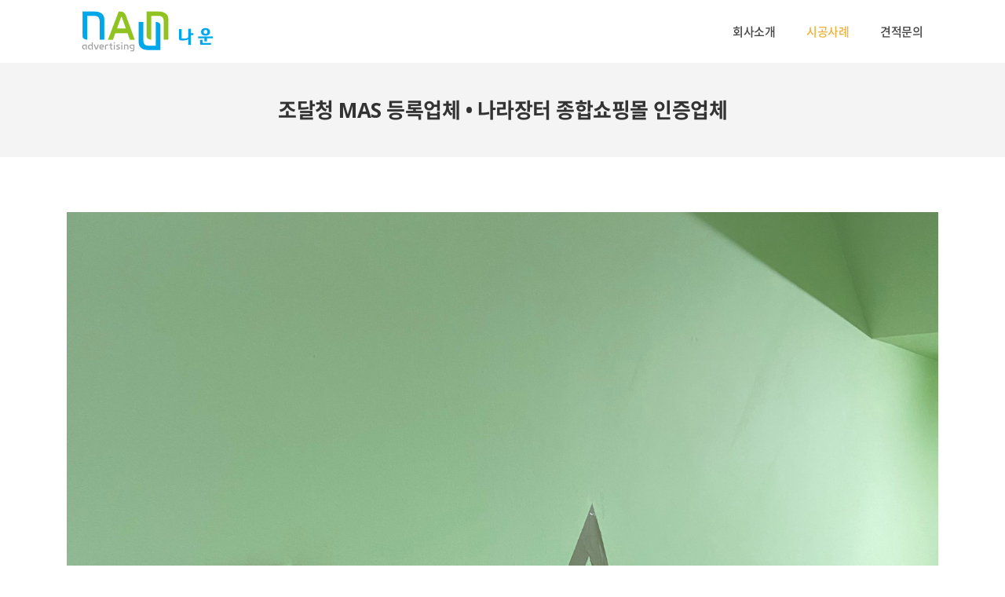

--- FILE ---
content_type: text/html; charset=UTF-8
request_url: http://ganpantv.com/board_jYLJ93/1173
body_size: 8608
content:
<!DOCTYPE html>
<html lang="ko">
<head>
<!-- META -->
<meta charset="utf-8">
<meta name="Generator" content="XpressEngine">
<meta http-equiv="X-UA-Compatible" content="IE=edge">
<!-- TITLE -->
<title>실내간판/아크릴 - 나무 스카시 간판</title>
<!-- CSS -->
<link rel="stylesheet" href="/common/css/xe.min.css?20190402125317" />
<link rel="stylesheet" href="/modules/board/skins/KSO_RBoard_vod/css/board.css?20201215071547" />
<link rel="stylesheet" href="/modules/board/skins/KSO_RBoard_vod/css/font-awesome.min.css?20201215071547" />
<link rel="stylesheet" href="/layouts/KSO_Playweb_Theme_A1/inc/bootstrap/css/bootstrap.min.css?20201217123759" />
<link rel="stylesheet" href="/layouts/KSO_Playweb_Theme_A1/css/animate.min.css?20201217123757" />
<link rel="stylesheet" href="/layouts/KSO_Playweb_Theme_A1/inc/owlcarousel/dist/assets/owl.carousel.min.css?20201217123803" />
<link rel="stylesheet" href="/layouts/KSO_Playweb_Theme_A1/inc/owlcarousel/dist/assets/owl.theme.default.min.css?20201217123803" />
<link rel="stylesheet" href="/layouts/KSO_Playweb_Theme_A1/inc/dzsparallaxer/dzsparallaxer.css?20201217123758" />
<link rel="stylesheet" href="/layouts/KSO_Playweb_Theme_A1/inc/sidebarjs/dist/sidebarjs.min.css?20201217123802" />
<link rel="stylesheet" href="/common/xeicon/xeicon.min.css?20190402125317" />
<link rel="stylesheet" href="/layouts/KSO_Playweb_Theme_A1/inc/fontawesome/css/fontawesome-all.min.css?20201217123800" />
<link rel="stylesheet" href="/layouts/KSO_Playweb_Theme_A1/css/board.css?20201217123757" />
<link rel="stylesheet" href="/layouts/KSO_Playweb_Theme_A1/css/page.css?20201217123757" />
<link rel="stylesheet" href="/layouts/KSO_Playweb_Theme_A1/css/ksodesign.css?20210115114416" />
<link rel="stylesheet" href="/layouts/KSO_Playweb_Theme_A1/css/style.css?20210128112617" />
<link rel="stylesheet" href="/layouts/KSO_Playweb_Theme_A1/inc/megamenu/css/navigation.css?20201217123801" />
<link rel="stylesheet" href="/layouts/KSO_Playweb_Theme_A1/inc/megamenu/css/style.css?20201217123801" />
<link rel="stylesheet" href="/modules/editor/styles/ckeditor_light/style.css?20190402125321" />
<!-- JS -->
<script>
var current_url = "http://ganpantv.com/?mid=board_jYLJ93&document_srl=1173";
var request_uri = "http://ganpantv.com/";
var current_mid = "board_jYLJ93";
var waiting_message = "서버에 요청 중입니다. 잠시만 기다려주세요.";
var ssl_actions = new Array();
var default_url = "http://ganpantv.com/";
</script>
<!--[if lt IE 9]><script src="/common/js/jquery-1.x.min.js?20190402125317"></script>
<![endif]--><!--[if gte IE 9]><!--><script src="/common/js/jquery.min.js?20190402125317"></script>
<!--<![endif]--><script src="/common/js/x.min.js?20190402125317"></script>
<script src="/common/js/xe.min.js?20190402125317"></script>
<script src="/modules/board/tpl/js/board.min.js?20190402125318"></script>
<script src="/modules/board/skins/KSO_RBoard_vod/js/board.js?20201215071547"></script>
<script src="/modules/board/skins/KSO_RBoard_vod/js/masonry.pkgd.min.js?20201215071547"></script>
<script src="/layouts/KSO_Playweb_Theme_A1/inc/megamenu/js/navigation.min.js?20201217123801"></script>
<script src="/layouts/KSO_Playweb_Theme_A1/inc/bootstrap/js/bootstrap.min.js?20201217123800"></script>
<script src="/layouts/KSO_Playweb_Theme_A1/js/jquery.sticky.js?20201217123758"></script>
<script src="/layouts/KSO_Playweb_Theme_A1/inc/owlcarousel/dist/owl.carousel.min.js?20201217123801"></script>
<script src="/layouts/KSO_Playweb_Theme_A1/inc/dzsparallaxer/dzsparallaxer.js?20201217123758"></script>
<script src="/layouts/KSO_Playweb_Theme_A1/inc/sidebarjs/dist/sidebarjs.min.js?20201217123802"></script>
<script src="/layouts/KSO_Playweb_Theme_A1/inc/fontawesome/fontawesome-all.min.js?20201217123759"></script>
<script src="/layouts/KSO_Playweb_Theme_A1/js/scrollreveal.min.js?20201217123758"></script>
<script src="/layouts/KSO_Playweb_Theme_A1/js/jquery.fitvids.js?20201217123758"></script>
<script src="/layouts/KSO_Playweb_Theme_A1/js/holder.min.js?20201217123758"></script>
<script src="/layouts/KSO_Playweb_Theme_A1/js/jquery.kso.js?20201217123758"></script>
<!-- RSS -->
<!-- ICON -->


<link rel="canonical" href="http://ganpantv.com/board_jYLJ93/1173" />
<meta property="og:locale" content="ko_KR" />
<meta property="og:type" content="article" />
<meta property="og:url" content="http://ganpantv.com/board_jYLJ93/1173" />
<meta property="og:title" content="실내간판/아크릴 - 나무 스카시 간판" />
<meta property="article:published_time" content="2021-06-04T14:49:37+09:00" />
<meta property="article:modified_time" content="2021-06-10T14:44:47+09:00" />
<meta property="og:image" content="http://ganpantv.com/./files/attach/images/143/173/001/0a039521cde450b8010d5acde412e01e.JPG" />
<meta property="og:image:width" content="3024" />
<meta property="og:image:height" content="4032" />
<meta property="og:image" content="http://ganpantv.com/./files/attach/images/143/173/001/e776972530ddfbd7930e49256b16b516.jpg" />
<meta property="og:image:width" content="4032" />
<meta property="og:image:height" content="3024" />
<meta property="og:image" content="http://ganpantv.com/./files/attach/images/143/173/001/88883666a9a03a1900c8be7f06d036b9.jpg" />
<meta property="og:image:width" content="4032" />
<meta property="og:image:height" content="3024" />
<meta property="og:image" content="http://ganpantv.com/./files/attach/images/143/173/001/9a48596760f34f5586bb7f3f02c9811e.jpg" />
<meta property="og:image:width" content="4032" />
<meta property="og:image:height" content="3024" />
<meta property="og:image" content="http://ganpantv.com/./files/attach/images/143/173/001/74c132efed03d1b021286029e25ee562.jpg" />
<meta property="og:image:width" content="4032" />
<meta property="og:image:height" content="3024" />
<meta property="og:image" content="http://ganpantv.com/./files/attach/images/143/173/001/6fe183e45c2fa8be6e5f0f13de74495d.jpg" />
<meta property="og:image:width" content="4032" />
<meta property="og:image:height" content="3024" />
<meta property="og:image" content="http://ganpantv.com/./files/attach/images/143/173/001/042e0b6f20045b9189c3af3f091b7601.JPG" />
<meta property="og:image:width" content="3024" />
<meta property="og:image:height" content="4032" />
<meta property="og:image" content="http://ganpantv.com/./files/attach/images/143/173/001/d94d646d341542854e9927264a3a5b2f.JPG" />
<meta property="og:image:width" content="3024" />
<meta property="og:image:height" content="4032" />
<meta property="og:image" content="http://ganpantv.com/./files/attach/images/143/173/001/beef706f4a3d1371411df9591aac2f3b.JPG" />
<meta property="og:image:width" content="3024" />
<meta property="og:image:height" content="4032" />
<meta property="og:image" content="http://ganpantv.com/./files/attach/images/143/173/001/9e1c3817f9604b64e884a65b37170986.JPG" />
<meta property="og:image:width" content="3024" />
<meta property="og:image:height" content="4032" />
<meta property="og:image" content="http://ganpantv.com/./files/attach/images/143/173/001/34c706634e43d51f87096f3e04f4e07e.JPG" />
<meta property="og:image:width" content="3024" />
<meta property="og:image:height" content="4032" />
<meta property="og:image" content="http://ganpantv.com/./files/attach/images/143/173/001/62f9b96e13601a4c0c4a3cd46e5b36e6.JPG" />
<meta property="og:image:width" content="3024" />
<meta property="og:image:height" content="4032" />
<style type="text/css">
.active>a,
.point-color,
.point-hover:hover,
a.point-hover:hover {color:#EFB138!important;}
.line-laser:after,
.point-bg {background-color:#EFB138;}
.point-bghover:hover {color:#fff !important;background-color:#EFB138 !important;}
#owl-parallax .item a:hover .caption {background-color:#EFB138 !important;}
.aside .side-nav .list-group-item.on {color:#EFB138!important;}
#loader>span {border-top-color:#EFB138!important;}
.btn-line:hover {border-color:#EFB138!important;}
/* YTPlayer loading img */
/* media query */
@media (min-width: 992px) { 
	body {padding: 0;}
	.nav-menu > li > a {padding-left:20px;padding-right:20px;}
	.sub-header,
	.sub-header>.container>.row {height:120px;}
	}
@media (min-width: 1200px) {
		}
@media (max-width: 991px) { 
	.sub-header,
	.sub-header>.container>.row {height: 200px;}
		}
</style>
<style type="text/css">
#responBoard .imgwh {padding-bottom:60%;}
</style>
<link href='https://fonts.googleapis.com/css?family=Open+Sans:400,700' rel='stylesheet' />
<meta name="viewport" content="width=device-width, initial-scale=1, maximum-scale=1">
<meta name="format-detection" content="telephone=no">
<meta name="viewport" content="width=device-width, initial-scale=1.0"><script>
//<![CDATA[
xe.current_lang = "ko";
xe.cmd_find = "찾기";
xe.cmd_cancel = "취소";
xe.cmd_confirm = "확인";
xe.msg_no_root = "루트는 선택 할 수 없습니다.";
xe.msg_no_shortcut = "바로가기는 선택 할 수 없습니다.";
xe.msg_select_menu = "대상 메뉴 선택";
//]]>
</script>
</head>
<body>
<!--===============================
** KSODESIGN LAYOUT
** 1.0.0
** Author : KSJade (ksodesign1@naver.com)
** Author URI : http://ksodesign.com/
** Copyright 2010 KSODESIGN
================================-->
	



<div class="side-pannel-base"></div>
	<div class="sr-only"><a href="#content">메뉴 건너뛰기</a></div>
		<header class="kso-header">
		<nav id="navigation" class="navigation">
	<div class="container container-13">
		<div class="nav-header">
	    	<a href="http://ganpantv.com/" class="nav-logo">
	    			            <img src="http://ganpantv.com/files/attach/images/153/e919d1856e53b19181dfcffa33ee6ed5.png" class="img-fluid" alt="logo" />	        </a>
	        <div class="nav-toggle d-none"></div>
	    </div><!-- logo -->		
	    <div class="nav-bars float-right d-bock d-lg-none" sidebarjs-toggle="rightSidebarName"><i class="fas fa-bars"></i></div>
	    <div class="nav-menus-wrapper d-none d-lg-block">
	    	<!-- lang-header -->
	        <ul class="nav-menu align-to-right">
	        		            <li class="">
	            	<a href="/board_HlsP65" class="point-hover nav-space"><span>회사소개</span></a>
	            	<ul class="nav-dropdown">
												<li class="">
							<a href="/board_HlsP65" class="point-hover"><span>찾아오시는 길</span></a>
													</li>
												<li class="">
							<a href="https://blog.naver.com/akehfhtmdh" class="point-hover" target="_blank"><span>블로그 바로가기</span></a>
													</li>
												<li class="">
							<a href="https://tv.naver.com/ganpantv" class="point-hover" target="_blank"><span>네이버TV 바로가기</span></a>
													</li>
											</ul>	            </li>
	            	            <li class="active">
	            	<a href="/board_btzB43" class="point-hover nav-space"><span>시공사례</span></a>
	            	<ul class="nav-dropdown">
												<li class="">
							<a href="/board_btzB43" class="point-hover"><span>관공서 간판</span></a>
													</li>
												<li class="">
							<a href="/board_dWyy60" class="point-hover"><span>병ㆍ의원/상가간판</span></a>
													</li>
												<li class="active">
							<a href="/board_jYLJ93" class="point-hover"><span>실내간판/아크릴</span></a>
													</li>
												<li class="">
							<a href="/board_NMrN01" class="point-hover"><span>실사프린팅/현수막</span></a>
													</li>
											</ul>	            </li>
	            	            <li class="">
	            	<a href="/board_inSO59" class="point-hover nav-space"><span>견적문의</span></a>
	            		            </li>
	            	        </ul>
	    </div><!-- navigation -->
	</div>
</nav>
<div class="sidebarjs animated fadeIn delay05" sidebarjs="rightSidebarName">
	<div class="sidebar-profile">
		<h3></h3>
	</div>
	<div class="pannel-wrapper">
		<div class="pannel-form mb-40 d-none d-lg-block">
			<form action="./" method="post" ><input type="hidden" name="error_return_url" value="/board_jYLJ93/1173" /><input type="hidden" name="mid" value="board_jYLJ93" /><input type="hidden" name="vid" value="" /><input type="hidden" name="ruleset" value="@login" />			
				<input type="hidden" name="act" value="procMemberLogin" />
				<input type="hidden" name="success_return_url" value="/board_jYLJ93/1173" />
					
				<div class="mb-2">
					<!--[if lt IE 9]>
					<span>아이디</span>
					<![endif]-->
					<input type="text" class="kso-placeholder form-control" name="user_id" id="uid" value="" placeholder="아이디" required />
				</div>
				<div>
					<!--[if lt IE 9]><span>비밀번호</span><![endif]-->
					<input class="form-control kso-placeholder" type="password" name="password" id="upw" value="" placeholder="비밀번호" required />
				</div>
				<div class="checkbox" style="overflow:hidden">
					<label  for="keepid_opt" class="help-inline keep-sign pull-left">
						<input type="checkbox" name="keep_signed" id="keepid_opt" value="Y" onclick="if(this.checked) return confirm('브라우저를 닫더라도 로그인이 계속 유지될 수 있습니다.\n\n로그인 유지 기능을 사용할 경우 다음 접속부터는 로그인할 필요가 없습니다.\n\n단, 게임방, 학교 등 공공장소에서 이용 시 개인정보가 유출될 수 있으니 꼭 로그아웃을 해주세요.');"> 로그인 유지					</label>
					<a href="/index.php?mid=board_jYLJ93&amp;document_srl=1173&amp;act=dispMemberFindAccount" class="pull-right find-account">ID/PW 찾기</a>
				</div>
				<div class="clearfix mt-3">
					<a href="/index.php?mid=board_jYLJ93&amp;document_srl=1173&amp;act=dispMemberSignUpForm" class="btn-line-login btn-small pull-left" style="width:49%">회원가입</a>
					<button class="btn-line-login btn-small pull-right" style="width:49%">로그인</button>
				</div>
			</form>					</div>	
	</div>
	<nav class="mb-5">
		<ul class="nav flex-column nav-mobile ">
						<li class="item-children">
				<a href="/board_HlsP65" class="point-hover">회사소개</a>
				<ul class="item-sub-menu">
										<li class="">
						<a href="/board_HlsP65" class="point-hover">찾아오시는 길</a>
											</li>
										<li class="">
						<a href="https://blog.naver.com/akehfhtmdh" class="point-hover" target="_blank">블로그 바로가기</a>
											</li>
										<li class="">
						<a href="https://tv.naver.com/ganpantv" class="point-hover" target="_blank">네이버TV 바로가기</a>
											</li>
									</ul>			</li>
						<li class="item-children active">
				<a href="/board_btzB43" class="point-hover">시공사례</a>
				<ul class="item-sub-menu">
										<li class="">
						<a href="/board_btzB43" class="point-hover">관공서 간판</a>
											</li>
										<li class="">
						<a href="/board_dWyy60" class="point-hover">병ㆍ의원/상가간판</a>
											</li>
										<li class=" active">
						<a href="/board_jYLJ93" class="point-hover">실내간판/아크릴</a>
											</li>
										<li class="">
						<a href="/board_NMrN01" class="point-hover">실사프린팅/현수막</a>
											</li>
									</ul>			</li>
						<li class="">
				<a href="/board_inSO59" class="point-hover">견적문의</a>
							</li>
					</ul>
	</nav>	
</div>
<script type="text/javascript">
	// <![CDATA[
		jQuery(document).ready(function(){
			var rightSidebarjs = new SidebarJS.SidebarElement({
				component: document.querySelector('[sidebarjs="rightSidebarName"]'),
				position: 'right'
			});
			jQuery("#navigation").navigation({
				align: "left",
				mobileBreakpoint: 991,
			    showDuration: 100,
			    visibleSubmenusOnMobile: false,
			    overlayColor: "rgba(0, 0, 0, 0.7)"
			});
			jQuery('.item-children').children('a').on('click', function(event){
				event.preventDefault();
				$(this).toggleClass('submenu-open').next('.item-sub-menu').slideToggle(200).end().parent('.item-children').siblings('.item-children').children('a').removeClass('submenu-open').next('.item-sub-menu').slideUp(200);
			});
		});
	// ]]>
</script>
	</header>	
	<div id="kso-container" class="header-space edge-space">
		<section class="sub-header">
			<div class="container">
				<div class="row align-items-center">
					<div class="col-sm-12">
						<div class="sub-header-caption">
							<h1 class="text-center"><b>조달청 MAS 등록업체 •  나라장터 종합쇼핑몰 인증업체</b></h1>													</div>
					</div>	
				</div>		
			</div>
		</section>		<article class="kso-contents" id="content">
						<div class="container">
				<div class="row">					
					<div class="col-lg-12 space-adjust">						
						
    
<script>//<![CDATA[
var bdLogin = "@/index.php?mid=board_jYLJ93&document_srl=1173&act=dispMemberLoginForm";
jQuery(function($){
	board('#bd_143_1173');
});
//]]></script>
<div id="responBoard">
<div id="bd_143_1173" class="restboard">
	<div>
			</div>	                                                                                                                                                                                                                                                                                                                                                                                                                                                                                                                                                                                                             
     
         
     
    			
<div class="paddingb20 rd restview">
	<h3 class="page-header"><span style="font-weight:bold;">나무 스카시 간판</span></h3>
	<ul class="viewinfo-bar list-inline text-muted nocolor">
										<li><i class="fa fa-calendar fa-fw"></i> Jun 04, 2021</li>							
								<li><i class="fa fa-comments fa-fw"></i> 223</li>					
				<li><a href="#documentfile" data-toggle="collapse" class="text-file"><i class="fa fa-folder-open-o fa-fw"></i> 첨부 12</a></li>	</ul>
	<ul class="viewinfo list-inline nocolor collapse" id="documentfile">
						<li><i class="fa fa-check"></i> <a href="/?module=file&amp;act=procFileDownload&amp;file_srl=1174&amp;sid=6ebb193fa159ec7f877e1028203c9ec6&amp;module_srl=143">20210422_085406.jpg [File Size:3.34MB]</a></li>
				<li><i class="fa fa-check"></i> <a href="/?module=file&amp;act=procFileDownload&amp;file_srl=1175&amp;sid=e815552a5954370a7ff1f385575c31d8&amp;module_srl=143">20210422_085408.jpg [File Size:3.56MB]</a></li>
				<li><i class="fa fa-check"></i> <a href="/?module=file&amp;act=procFileDownload&amp;file_srl=1176&amp;sid=2467f11a258b00662fecc5e9b626d30a&amp;module_srl=143">20210422_120200.jpg [File Size:3.31MB]</a></li>
				<li><i class="fa fa-check"></i> <a href="/?module=file&amp;act=procFileDownload&amp;file_srl=1177&amp;sid=2e68683751a52d99e412c5b639448f6a&amp;module_srl=143">20210422_133015.jpg [File Size:3.35MB]</a></li>
				<li><i class="fa fa-check"></i> <a href="/?module=file&amp;act=procFileDownload&amp;file_srl=1178&amp;sid=35ba51124f6d4cec97b11b7d53d7410d&amp;module_srl=143">20210422_133018.jpg [File Size:3.79MB]</a></li>
				<li><i class="fa fa-check"></i> <a href="/?module=file&amp;act=procFileDownload&amp;file_srl=1434&amp;sid=740073d7fd1124e708e90d42798650da&amp;module_srl=143">IMG_1280.JPG [File Size:1.90MB]</a></li>
				<li><i class="fa fa-check"></i> <a href="/?module=file&amp;act=procFileDownload&amp;file_srl=1435&amp;sid=f967bfa06d8e14315df3b553cce59995&amp;module_srl=143">IMG_1284.JPG [File Size:1.96MB]</a></li>
				<li><i class="fa fa-check"></i> <a href="/?module=file&amp;act=procFileDownload&amp;file_srl=1436&amp;sid=95c593531b69103fcf18ce717add1bf7&amp;module_srl=143">IMG_1285.JPG [File Size:2.07MB]</a></li>
				<li><i class="fa fa-check"></i> <a href="/?module=file&amp;act=procFileDownload&amp;file_srl=1437&amp;sid=1481570c396eea2a4b161a730b906b44&amp;module_srl=143">IMG_1335.JPG [File Size:1.91MB]</a></li>
				<li><i class="fa fa-check"></i> <a href="/?module=file&amp;act=procFileDownload&amp;file_srl=1438&amp;sid=d38ac64966b2d6ec6a95d5da578409d6&amp;module_srl=143">IMG_1337.JPG [File Size:1.94MB]</a></li>
				<li><i class="fa fa-check"></i> <a href="/?module=file&amp;act=procFileDownload&amp;file_srl=1439&amp;sid=d35a6770c750a49af26bd838cace9d58&amp;module_srl=143">IMG_1378.JPG [File Size:1.91MB]</a></li>
				<li><i class="fa fa-check"></i> <a href="/?module=file&amp;act=procFileDownload&amp;file_srl=1440&amp;sid=d6d1d204203fb3564746fbf216044986&amp;module_srl=143">IMG_1388.JPG [File Size:1.93MB]</a></li>
			</ul>		<div class="clearfix"></div>
	<div class="restdocument">
				
			<!--BeforeDocument(1173,192)--><div class="document_1173_192 xe_content"><p><img src="http://ganpantv.com/./files/attach/images/143/173/001/0a039521cde450b8010d5acde412e01e.JPG" alt="IMG_1280.JPG" style="" /></p>

<p>&nbsp;</p>

<p><img src="http://ganpantv.com/./files/attach/images/143/173/001/042e0b6f20045b9189c3af3f091b7601.JPG" alt="IMG_1284.JPG" style="" /></p>

<p>&nbsp;</p>

<p><img src="http://ganpantv.com/./files/attach/images/143/173/001/d94d646d341542854e9927264a3a5b2f.JPG" alt="IMG_1285.JPG" style="" /></p>

<p>&nbsp;</p>

<p><img src="http://ganpantv.com/./files/attach/images/143/173/001/beef706f4a3d1371411df9591aac2f3b.JPG" alt="IMG_1335.JPG" style="" /></p>

<p>&nbsp;</p>

<p><img src="http://ganpantv.com/./files/attach/images/143/173/001/9e1c3817f9604b64e884a65b37170986.JPG" alt="IMG_1337.JPG" style="" /></p>

<p>&nbsp;</p>

<p><img src="http://ganpantv.com/./files/attach/images/143/173/001/34c706634e43d51f87096f3e04f4e07e.JPG" alt="IMG_1378.JPG" style="" /></p>

<p>&nbsp;</p>

<p><img src="http://ganpantv.com/./files/attach/images/143/173/001/62f9b96e13601a4c0c4a3cd46e5b36e6.JPG" alt="IMG_1388.JPG" style="" /></p>

<p>&nbsp;</p>

<p><img src="http://ganpantv.com/./files/attach/images/143/173/001/e776972530ddfbd7930e49256b16b516.jpg" alt="20210422_085406.jpg" style="" /></p>

<p>&nbsp;</p>

<p><img src="http://ganpantv.com/./files/attach/images/143/173/001/88883666a9a03a1900c8be7f06d036b9.jpg" alt="20210422_085408.jpg" style="" /></p>

<p>&nbsp;</p>

<p><img src="http://ganpantv.com/./files/attach/images/143/173/001/9a48596760f34f5586bb7f3f02c9811e.jpg" alt="20210422_120200.jpg" style="" /></p>

<p>&nbsp;</p>

<p><img src="http://ganpantv.com/./files/attach/images/143/173/001/74c132efed03d1b021286029e25ee562.jpg" alt="20210422_133015.jpg" style="" /></p>

<p>&nbsp;</p>

<p><img src="http://ganpantv.com/./files/attach/images/143/173/001/6fe183e45c2fa8be6e5f0f13de74495d.jpg" alt="20210422_133018.jpg" style="" /></p>

<p>&nbsp;</p>

<p>&nbsp;</p>

<p>&nbsp;</p>

<p>&nbsp;</p>

<p>&nbsp;</p>

<p>&nbsp;</p>

<p>&nbsp;</p>

<p>&nbsp;</p>

<p>&nbsp;</p>

<p>&nbsp;</p>

<p>&nbsp;</p>

<p>&nbsp;</p>

<p>&nbsp;</p>

<p>&nbsp;</p><div class="document_popup_menu"><a href="#popup_menu_area" class="document_1173" onclick="return false">이 게시물을</a></div></div><!--AfterDocument(1173,192)-->		<div class="clearfix"></div>
	</div>
	
			
	<div class="clearfix"></div>
		<div class="clearfix"></div>	
	
	<div class="foot-navi pull-left">
		<div class="btn-group mBottom20">
						<a class="btn btn-default btn-sm" href="/board_jYLJ93/1231"><i class="fa fa-angle-left"></i>&nbsp; PREV</a>
			<a class="btn btn-default btn-sm" href="/board_jYLJ93/860">NEXT &nbsp;<i class="fa fa-angle-right"></i></a>
					</div>
	</div>
	<div class="pull-right">
		<div class="btn-group mBottom20">
												<a class="btn btn-default btn-sm"  href="/board_jYLJ93">목록</a>
					</div>
    </div>	
	<div class="clearfix"></div>
	
		
	<div id="1173_comment">
		<a name="comment"></a>
					
			</div>
</div>	
<div class="clearfix"></div>
<script language="JavaScript">
function checkHotkey(){
	if ( (event.srcElement.tagName != 'INPUT') && (event.srcElement.tagName != 'TEXTAREA') ){
    if (event.keyCode=='110') location.replace('/board_jYLJ93/1231');
	if (event.keyCode=='98') location.replace('/board_jYLJ93/860');
  }
}
document.onkeypress=checkHotkey;
</script>	
				
				
						
		
							<form action="./" method="get" class="boardListForm"><input type="hidden" name="error_return_url" value="/board_jYLJ93/1173" /><input type="hidden" name="act" value="" /><input type="hidden" name="mid" value="board_jYLJ93" /><input type="hidden" name="vid" value="" />
<fieldset>
<div class="clearfix"></div>
<div id="masonry-container" class="restcard row">
	<div class="col-lg-3 col-md-3 col-sm-3 col-xs-12 itemBox">
		<div class="nmarketing  relative">
							<a href="/board_jYLJ93/1615" class="rthumb">
																		<div class="imgwh">
							<div id="rthumbnail" class="wrap">						
								<img src="http://ganpantv.com/files/thumbnails/615/001/260x156.crop.jpg?20211209155233" class="rthumbnailimg thumbnailgrow" alt=""/> 
							</div>
						</div>
									</a>						<div class="caption">				
							
				<h5 class="title"><a href="/index.php?mid=board_jYLJ93&amp;document_srl=1615&amp;listStyle=%24listStyle" ><span style="font-weight:bold;">비기닝 스터디카페 아크릴 표찰</span></a></h5>				
				<ul class="list-inline viewinfo nocolor">
																									<li>2021,12,09</li>							
																				<li> 314 Read</li>																			</ul>
											
				<div class="clearfix"></div>				
			</div>	
					</div>
	</div><div class="col-lg-3 col-md-3 col-sm-3 col-xs-12 itemBox">
		<div class="nmarketing  relative">
							<a href="/board_jYLJ93/1460" class="rthumb">
																		<div class="imgwh">
							<div id="rthumbnail" class="wrap">						
								<img src="http://ganpantv.com/files/thumbnails/460/001/260x156.crop.jpg?20210721131337" class="rthumbnailimg thumbnailgrow" alt=""/> 
							</div>
						</div>
									</a>						<div class="caption">				
							
				<h5 class="title"><a href="/index.php?mid=board_jYLJ93&amp;document_srl=1460&amp;listStyle=%24listStyle" ><span style="font-weight:bold;">늘품애한의원 현판</span></a></h5>				
				<ul class="list-inline viewinfo nocolor">
																									<li>2021,07,21</li>							
																				<li> 217 Read</li>																			</ul>
											
				<div class="clearfix"></div>				
			</div>	
					</div>
	</div><div class="col-lg-3 col-md-3 col-sm-3 col-xs-12 itemBox">
		<div class="nmarketing  relative">
							<a href="/board_jYLJ93/1325" class="rthumb">
																		<div class="imgwh">
							<div id="rthumbnail" class="wrap">						
								<img src="http://ganpantv.com/files/thumbnails/325/001/260x156.crop.jpg?20210604155942" class="rthumbnailimg thumbnailgrow" alt=""/> 
							</div>
						</div>
									</a>						<div class="caption">				
							
				<h5 class="title"><a href="/index.php?mid=board_jYLJ93&amp;document_srl=1325&amp;listStyle=%24listStyle" ><span style="font-weight:bold;">비기닝스터디 카페  번호표찰 / 아크릴 스카시</span></a></h5>				
				<ul class="list-inline viewinfo nocolor">
																									<li>2021,06,04</li>							
																				<li> 337 Read</li>																			</ul>
											
				<div class="clearfix"></div>				
			</div>	
					</div>
	</div><div class="col-lg-3 col-md-3 col-sm-3 col-xs-12 itemBox">
		<div class="nmarketing  relative">
							<a href="/board_jYLJ93/1231" class="rthumb">
																		<div class="imgwh">
							<div id="rthumbnail" class="wrap">						
								<img src="http://ganpantv.com/files/thumbnails/231/001/260x156.crop.jpg?20210604151748" class="rthumbnailimg thumbnailgrow" alt=""/> 
							</div>
						</div>
									</a>						<div class="caption">				
							
				<h5 class="title"><a href="/index.php?mid=board_jYLJ93&amp;document_srl=1231&amp;listStyle=%24listStyle" ><span style="font-weight:bold;">늘품애한의원 실내표찰 / 아크릴 스카시</span></a></h5>				
				<ul class="list-inline viewinfo nocolor">
																									<li>2021,06,04</li>							
																				<li> 240 Read</li>																			</ul>
											
				<div class="clearfix"></div>				
			</div>	
					</div>
	</div><div class="col-lg-3 col-md-3 col-sm-3 col-xs-12 itemBox">
		<div class="nmarketing  relative">
							<a href="/board_jYLJ93/1173" class="rthumb">
																		<div class="imgwh">
							<div id="rthumbnail" class="wrap">						
								<img src="http://ganpantv.com/files/thumbnails/173/001/260x156.crop.jpg?20210610144447" class="rthumbnailimg thumbnailgrow" alt=""/> 
							</div>
						</div>
									</a>						<div class="caption">				
							
				<h5 class="title"><a href="/index.php?mid=board_jYLJ93&amp;document_srl=1173&amp;listStyle=%24listStyle" ><span style="font-weight:bold;">나무 스카시 간판</span></a></h5>				
				<ul class="list-inline viewinfo nocolor">
																									<li>2021,06,04</li>							
																				<li> 223 Read</li>																			</ul>
											
				<div class="clearfix"></div>				
			</div>	
					</div>
	</div><div class="col-lg-3 col-md-3 col-sm-3 col-xs-12 itemBox">
		<div class="nmarketing  relative">
							<a href="/board_jYLJ93/860" class="rthumb">
																		<div class="imgwh">
							<div id="rthumbnail" class="wrap">						
								<img src="http://ganpantv.com/files/thumbnails/860/260x156.crop.jpg?20210201173232" class="rthumbnailimg thumbnailgrow" alt=""/> 
							</div>
						</div>
									</a>						<div class="caption">				
							
				<h5 class="title"><a href="/index.php?mid=board_jYLJ93&amp;document_srl=860&amp;listStyle=%24listStyle" ><span style="font-weight:bold;">베니키아 호텔 고무스카시/LED채널간판</span></a></h5>				
				<ul class="list-inline viewinfo nocolor">
																									<li>2021,02,01</li>							
																				<li> 267 Read</li>																			</ul>
											
				<div class="clearfix"></div>				
			</div>	
					</div>
	</div><div class="col-lg-3 col-md-3 col-sm-3 col-xs-12 itemBox">
		<div class="nmarketing  relative">
							<a href="/board_jYLJ93/795" class="rthumb">
																		<div class="imgwh">
							<div id="rthumbnail" class="wrap">						
								<img src="http://ganpantv.com/files/thumbnails/795/260x156.crop.jpg?20210201165119" class="rthumbnailimg thumbnailgrow" alt=""/> 
							</div>
						</div>
									</a>						<div class="caption">				
							
				<h5 class="title"><a href="/index.php?mid=board_jYLJ93&amp;document_srl=795&amp;listStyle=%24listStyle" ><span style="font-weight:bold;">땅스부대찌개 라이트패널/아크릴 스카시</span></a></h5>				
				<ul class="list-inline viewinfo nocolor">
																									<li>2021,02,01</li>							
																				<li> 224 Read</li>																			</ul>
											
				<div class="clearfix"></div>				
			</div>	
					</div>
	</div><div class="col-lg-3 col-md-3 col-sm-3 col-xs-12 itemBox">
		<div class="nmarketing  relative">
							<a href="/board_jYLJ93/716" class="rthumb">
																		<div class="imgwh">
							<div id="rthumbnail" class="wrap">						
								<img src="http://ganpantv.com/files/thumbnails/716/260x156.crop.jpg?20210129192605" class="rthumbnailimg thumbnailgrow" alt=""/> 
							</div>
						</div>
									</a>						<div class="caption">				
							
				<h5 class="title"><a href="/index.php?mid=board_jYLJ93&amp;document_srl=716&amp;listStyle=%24listStyle" ><span style="font-weight:bold;">소창섭세무사 실내 스카시간판</span></a></h5>				
				<ul class="list-inline viewinfo nocolor">
																									<li>2021,01,29</li>							
																				<li> 388 Read</li>																			</ul>
											
				<div class="clearfix"></div>				
			</div>	
					</div>
	</div><div class="col-lg-3 col-md-3 col-sm-3 col-xs-12 itemBox">
		<div class="nmarketing  relative">
							<a href="/board_jYLJ93/675" class="rthumb">
																		<div class="imgwh">
							<div id="rthumbnail" class="wrap">						
								<img src="http://ganpantv.com/files/thumbnails/675/260x156.crop.jpg?20210129185635" class="rthumbnailimg thumbnailgrow" alt=""/> 
							</div>
						</div>
									</a>						<div class="caption">				
							
				<h5 class="title"><a href="/index.php?mid=board_jYLJ93&amp;document_srl=675&amp;listStyle=%24listStyle" ><span style="font-weight:bold;">소창섭세무사 사무소 전면표찰</span></a></h5>				
				<ul class="list-inline viewinfo nocolor">
																									<li>2021,01,29</li>							
																				<li> 522 Read</li>																			</ul>
											
				<div class="clearfix"></div>				
			</div>	
					</div>
	</div><div class="col-lg-3 col-md-3 col-sm-3 col-xs-12 itemBox">
		<div class="nmarketing  relative">
							<a href="/board_jYLJ93/658" class="rthumb">
																		<div class="imgwh">
							<div id="rthumbnail" class="wrap">						
								<img src="http://ganpantv.com/files/thumbnails/658/260x156.crop.jpg?20210129190701" class="rthumbnailimg thumbnailgrow" alt=""/> 
							</div>
						</div>
									</a>						<div class="caption">				
							
				<h5 class="title"><a href="/index.php?mid=board_jYLJ93&amp;document_srl=658&amp;listStyle=%24listStyle" ><span style="font-weight:bold;">대자인병원 아크릴 등박스</span></a></h5>				
				<ul class="list-inline viewinfo nocolor">
																									<li>2021,01,29</li>							
																				<li> 221 Read</li>																			</ul>
											
				<div class="clearfix"></div>				
			</div>	
					</div>
	</div><div class="col-lg-3 col-md-3 col-sm-3 col-xs-12 itemBox">
		<div class="nmarketing  relative">
							<a href="/board_jYLJ93/597" class="rthumb">
																		<div class="imgwh">
							<div id="rthumbnail" class="wrap">						
								<img src="http://ganpantv.com/files/thumbnails/597/260x156.crop.jpg?20210127182009" class="rthumbnailimg thumbnailgrow" alt=""/> 
							</div>
						</div>
									</a>						<div class="caption">				
							
				<h5 class="title"><a href="/index.php?mid=board_jYLJ93&amp;document_srl=597&amp;listStyle=%24listStyle" ><span style="font-weight:bold;">전북도청 기자실 아크릴가림판</span></a></h5>				
				<ul class="list-inline viewinfo nocolor">
																									<li>2021,01,27</li>							
																				<li> 204 Read</li>																			</ul>
											
				<div class="clearfix"></div>				
			</div>	
					</div>
	</div><div class="col-lg-3 col-md-3 col-sm-3 col-xs-12 itemBox">
		<div class="nmarketing  relative">
							<a href="/board_jYLJ93/592" class="rthumb">
																		<div class="imgwh">
							<div id="rthumbnail" class="wrap">						
								<img src="http://ganpantv.com/files/thumbnails/592/260x156.crop.jpg?20210127181819" class="rthumbnailimg thumbnailgrow" alt=""/> 
							</div>
						</div>
									</a>						<div class="caption">				
							
				<h5 class="title"><a href="/index.php?mid=board_jYLJ93&amp;document_srl=592&amp;listStyle=%24listStyle" ><span style="font-weight:bold;">전북도청 상황실 아크릴가림판</span></a></h5>				
				<ul class="list-inline viewinfo nocolor">
																									<li>2021,01,27</li>							
																				<li> 242 Read</li>																			</ul>
											
				<div class="clearfix"></div>				
			</div>	
					</div>
	</div><div class="col-lg-3 col-md-3 col-sm-3 col-xs-12 itemBox">
		<div class="nmarketing  relative">
							<a href="/board_jYLJ93/580" class="rthumb">
																		<div class="imgwh">
							<div id="rthumbnail" class="wrap">						
								<img src="http://ganpantv.com/files/thumbnails/580/260x156.crop.jpg?20210127181442" class="rthumbnailimg thumbnailgrow" alt=""/> 
							</div>
						</div>
									</a>						<div class="caption">				
							
				<h5 class="title"><a href="/index.php?mid=board_jYLJ93&amp;document_srl=580&amp;listStyle=%24listStyle" ><span style="font-weight:bold;">전북도청 회의실 아크릴가림판</span></a></h5>				
				<ul class="list-inline viewinfo nocolor">
																									<li>2021,01,27</li>							
																				<li> 174 Read</li>																			</ul>
											
				<div class="clearfix"></div>				
			</div>	
					</div>
	</div><div class="col-lg-3 col-md-3 col-sm-3 col-xs-12 itemBox">
		<div class="nmarketing  relative">
							<a href="/board_jYLJ93/571" class="rthumb">
																		<div class="imgwh">
							<div id="rthumbnail" class="wrap">						
								<img src="http://ganpantv.com/files/thumbnails/571/260x156.crop.jpg?20210127181201" class="rthumbnailimg thumbnailgrow" alt=""/> 
							</div>
						</div>
									</a>						<div class="caption">				
							
				<h5 class="title"><a href="/index.php?mid=board_jYLJ93&amp;document_srl=571&amp;listStyle=%24listStyle" ><span style="font-weight:bold;">전북도청 도지사실 아크릴가림판</span></a></h5>				
				<ul class="list-inline viewinfo nocolor">
																									<li>2021,01,27</li>							
																				<li> 331 Read</li>																			</ul>
											
				<div class="clearfix"></div>				
			</div>	
					</div>
	</div><div class="col-lg-3 col-md-3 col-sm-3 col-xs-12 itemBox">
		<div class="nmarketing  relative">
							<a href="/board_jYLJ93/564" class="rthumb">
																		<div class="imgwh">
							<div id="rthumbnail" class="wrap">						
								<img src="http://ganpantv.com/files/thumbnails/564/260x156.crop.jpg?20210127181237" class="rthumbnailimg thumbnailgrow" alt=""/> 
							</div>
						</div>
									</a>						<div class="caption">				
							
				<h5 class="title"><a href="/index.php?mid=board_jYLJ93&amp;document_srl=564&amp;listStyle=%24listStyle" ><span style="font-weight:bold;">세무서 아크릴 가림판</span></a></h5>				
				<ul class="list-inline viewinfo nocolor">
																									<li>2021,01,27</li>							
																				<li> 208 Read</li>																			</ul>
											
				<div class="clearfix"></div>				
			</div>	
					</div>
	</div><div class="col-lg-3 col-md-3 col-sm-3 col-xs-12 itemBox">
		<div class="nmarketing  relative">
							<a href="/board_jYLJ93/562" class="rthumb">
																		<div class="imgwh">
							<div id="rthumbnail" class="wrap">						
								<img src="http://ganpantv.com/files/thumbnails/562/260x156.crop.jpg?20210217174541" class="rthumbnailimg thumbnailgrow" alt=""/> 
							</div>
						</div>
									</a>						<div class="caption">				
							
				<h5 class="title"><a href="/index.php?mid=board_jYLJ93&amp;document_srl=562&amp;listStyle=%24listStyle" ><span style="font-weight:bold;">FAG공장 현황판</span></a></h5>				
				<ul class="list-inline viewinfo nocolor">
																									<li>2021,01,27</li>							
																				<li> 208 Read</li>																			</ul>
											
				<div class="clearfix"></div>				
			</div>	
					</div>
	</div><div class="col-lg-3 col-md-3 col-sm-3 col-xs-12 itemBox">
		<div class="nmarketing  relative">
							<a href="/board_jYLJ93/553" class="rthumb">
																		<div class="imgwh">
							<div id="rthumbnail" class="wrap">						
								<img src="http://ganpantv.com/files/thumbnails/553/260x156.crop.jpg?20210127180511" class="rthumbnailimg thumbnailgrow" alt=""/> 
							</div>
						</div>
									</a>						<div class="caption">				
							
				<h5 class="title"><a href="/index.php?mid=board_jYLJ93&amp;document_srl=553&amp;listStyle=%24listStyle" ><span style="font-weight:bold;">세무서 아크릴 게시판</span></a></h5>				
				<ul class="list-inline viewinfo nocolor">
																									<li>2021,01,27</li>							
																				<li> 186 Read</li>																			</ul>
											
				<div class="clearfix"></div>				
			</div>	
					</div>
	</div><div class="col-lg-3 col-md-3 col-sm-3 col-xs-12 itemBox">
		<div class="nmarketing  relative">
							<a href="/board_jYLJ93/547" class="rthumb">
																		<div class="imgwh">
							<div id="rthumbnail" class="wrap">						
								<img src="http://ganpantv.com/files/thumbnails/547/260x156.crop.jpg?20210127180139" class="rthumbnailimg thumbnailgrow" alt=""/> 
							</div>
						</div>
									</a>						<div class="caption">				
							
				<h5 class="title"><a href="/index.php?mid=board_jYLJ93&amp;document_srl=547&amp;listStyle=%24listStyle" ><span style="font-weight:bold;">세무서 철제게시판</span></a></h5>				
				<ul class="list-inline viewinfo nocolor">
																									<li>2021,01,27</li>							
																				<li> 223 Read</li>																			</ul>
											
				<div class="clearfix"></div>				
			</div>	
					</div>
	</div><div class="col-lg-3 col-md-3 col-sm-3 col-xs-12 itemBox">
		<div class="nmarketing  relative">
							<a href="/board_jYLJ93/534" class="rthumb">
																		<div class="imgwh">
							<div id="rthumbnail" class="wrap">						
								<img src="http://ganpantv.com/files/thumbnails/534/260x156.crop.jpg?20210127175927" class="rthumbnailimg thumbnailgrow" alt=""/> 
							</div>
						</div>
									</a>						<div class="caption">				
							
				<h5 class="title"><a href="/index.php?mid=board_jYLJ93&amp;document_srl=534&amp;listStyle=%24listStyle" ><span style="font-weight:bold;">세무서 이동식 철제안내판</span></a></h5>				
				<ul class="list-inline viewinfo nocolor">
																									<li>2021,01,27</li>							
																				<li> 226 Read</li>																			</ul>
											
				<div class="clearfix"></div>				
			</div>	
					</div>
	</div><div class="col-lg-3 col-md-3 col-sm-3 col-xs-12 itemBox">
		<div class="nmarketing  relative">
							<a href="/board_jYLJ93/529" class="rthumb">
																		<div class="imgwh">
							<div id="rthumbnail" class="wrap">						
								<img src="http://ganpantv.com/files/thumbnails/529/260x156.crop.jpg?20210127175545" class="rthumbnailimg thumbnailgrow" alt=""/> 
							</div>
						</div>
									</a>						<div class="caption">				
							
				<h5 class="title"><a href="/index.php?mid=board_jYLJ93&amp;document_srl=529&amp;listStyle=%24listStyle" ><span style="font-weight:bold;">북전주세무서 인포메이션 철제안내판</span></a></h5>				
				<ul class="list-inline viewinfo nocolor">
																									<li>2021,01,27</li>							
																				<li> 217 Read</li>																			</ul>
											
				<div class="clearfix"></div>				
			</div>	
					</div>
	</div></div>
<div class="clearfix"></div>
</fieldset>
</form>
<script>
var container = document.querySelector('#masonry-container');
var msnry = new Masonry( container, {
  // options...
  itemSelector: '.itemBox',
  columnWidth: 0
});
</script>					
		<div class="pull-right">
			<!-- <a class="btn btn-default  btn-sm" href="/index.php?mid=board_jYLJ93&amp;document_srl=1173&amp;act=dispBoardTagList" title="Tag List" role="button">태그</a> -->
									<a class="btn btn-default btn-sm" href="/index.php?mid=board_jYLJ93&amp;page=1" role="button">목록</a>
					</div>
		<div class="col-xs-6 col-sm-5 col-md-4 col-lg-4 pull-left" style="margin-left:-15px;">
			<form action="http://ganpantv.com/" method="get" onsubmit="return procFilter(this, search)" class="form-inline"  role="form"><input type="hidden" name="act" value="" />
				<input type="hidden" name="vid" value="" />
				<input type="hidden" name="mid" value="board_jYLJ93" />
				<input type="hidden" name="category" value="" />
				<span class="form-group search-select pull-left hidden-xs">
					<select name="search_target" class="form-control">
						<option value="title_content">제목+내용</option><option value="title">제목</option><option value="content">내용</option><option value="comment">댓글</option><option value="user_name">이름</option><option value="nick_name">닉네임</option><option value="user_id">아이디</option><option value="tag">태그</option>					</select>
				</span>
				<span class="input-group searchfoot" >
					<input type="text" name="search_keyword" value="" title="검색" class="form-control" />
					<span class="input-group-btn">
					<button type="submit" class="btn btn-default" onclick="xGetElementById('board_search').submit();return false;"><i class="fa fa-search"></i></button>
					</span>
				</span>
			</form>		
		</div>		<div class="clearfix"></div>
		
		
		<div class="text-center center-block">
			<ul class="pagination pagination-sm">
				<li><a href="/board_jYLJ93" ><i class="fa fa-angle-left"></i></a></li> 
				<li class="active">
					<a>1</a>									</li><li>
										<a href="/index.php?mid=board_jYLJ93&amp;page=2">2</a>				</li>				<li><a href="/index.php?mid=board_jYLJ93&amp;page=2"><i class="fa fa-angle-right"></i></a></li>
			</ul>		</div>
		<div class="clearfix"></div>		
	</div>			
		<div class="clearfix"></div>
</div>					</div>
									</div>
			</div>
		</article>		<!--==============================
** 
** out_ta180607
** Author : KSJade
** 
================================-->
		</div>
	<footer id="kso-footer" class="section-footer">
		<div class="footer-content">
						
			<div class="copyright">
				<div class="container">
					<div class="text-center"><i class="far fa-copyright"></i> 2021. GANPANTV. ALL RIGHTS RESERVED.</div>					
				</div>
			</div>
		</div>
	</footer>	<div class="kso-enigma sr-only">© k2s0o1d6e0s8i2g7n. ALL RIGHTS RESERVED.</div>
	<a href="#" class="scroll-top point-bg">
		<i class="fas fa-arrow-up scroll-icon d-none d-lg-block"></i>
	</a>
<script type="text/javascript">
// <![CDATA[
	jQuery(function($){
		$(document).ready(function(){
			jQuery("#navigation").sticky({
				topSpacing:0, 
				className: 'sticked', 
				wrapperClassName: 'kso-sticky'
			});
						$(".fitvids").fitVids();
		});
    });
// ]]>
</script>
<!-- ETC -->
<div class="wfsr"></div>
<script src="/files/cache/js_filter_compiled/d046d1841b9c79c545b82d3be892699d.ko.compiled.js?20210113180751"></script><script src="/files/cache/js_filter_compiled/1bdc15d63816408b99f674eb6a6ffcea.ko.compiled.js?20210113180751"></script><script src="/files/cache/js_filter_compiled/9b007ee9f2af763bb3d35e4fb16498e9.ko.compiled.js?20210113180751"></script><script src="/addons/autolink/autolink.js?20190402125316"></script><script src="/modules/board/skins/KSO_RBoard_vod/js/jquery.cookie.js?20201215071547"></script><script src="/files/cache/ruleset/a5415e4e682e0f988d8777409a4d774b.ko.js?20240417081659"></script></body>
</html>


--- FILE ---
content_type: text/css
request_url: http://ganpantv.com/modules/board/skins/KSO_RBoard_vod/css/board.css?20201215071547
body_size: 18277
content:
@charset "utf-8";

/* ResponsBoard
-----------------------------------------------------------------*/
#responBoard .xe_content {color:#666;}
#responBoard .btn {background-image:none;height:26px !important}
#responBoard th,#responBoard td{font-size:12px;color:#777;}
#responBoard .form-control {padding-top:0;padding-bottom:0;font-size:12px;}
#responBoard a.title {color:#333;}
#responBoard th a,#responBoard td.tableuser a {color:#666;}
#responBoard h3.cont-title,
#responBoard thead th {
	text-align:center;
	border-top:2px solid #444547;
	border-bottom:1px solid #bbb;
	background:#f2f2f2 repeat;
	background-image: linear-gradient(top, #F9F9F9, #F2F2F2);
	background-image: -webkit-linear-gradient(top, #F9F9F9, #F2F2F2);
	background-image: -moz-linear-gradient(top, #F9F9F9, #F2F2F2);
	background-image: -ms-linear-gradient(top, #F9F9F9, #F2F2F2);
	background-image: -o-linear-gradient(top, #F9F9F9, #F2F2F2);	
}
#responBoard table {border-bottom:1px solid #ddd}
#responBoard .table>thead>tr>th,#responBoard .table>tbody>tr>th,#responBoard .table>tfoot>tr>th,
#responBoard .table>thead>tr>td,#responBoard .table>tbody>tr>td,#responBoard .table>tfoot>tr>td{padding:8px 8px 8px;vertical-align:middle;line-height:1.8}
.table-hover > tbody > tr:hover > td,.table-hover > tbody > tr:hover > th {background-color: #f9f9f9;}
.table > tbody > tr:first-child > td {border-top: 1px solid #e1e1e1;}

/* board header */
.board-header h1 {margin-top:0;margin-bottom: 30px;font-size:24px;color:#555}
.board-header h1 small {font-size:13px;font-family:NanumGothic,'나눔고딕',ng}
.board-summary {font-size:12px;color:#999}

/* popup menu */
#popup_menu_area{position:absolute;background:#fff;border:1px solid #e9e9e9;border-radius:5px;margin:10px 0;padding:2px 0px;outline:none;}
#popup_menu_area ul{list-style:none;margin:0;padding:0}
#popup_menu_area li{margin:0;line-height:1.5; font-size:12px;}
#popup_menu_area a{display:block;text-decoration:none;padding:5px 10px;color:#333;}
#popup_menu_area a:hover,
#popup_menu_area a:active,
#popup_menu_area a:focus{background:#efefef;}
.document_popup_menu {text-align:right; padding:10px 0px;}

/* common */
.restboard .nocolor {color:#999;}
.restboard .nocolor a {color:#999;}
.restboard .nocolorlist {color:#222;}
.restboard .nocolorlist a {color:#222;}
.restboard .width30 {width:30px;}
.restboard .width50 {width:50px;}
.restboard .width70 {width:70px;}
.restboard .width100 {width:100%;}
.restboard .padding10 {padding:10px;}
.restboard .paddingt10 {padding:10px 0px 0px 0px;}
.restboard .paddingb10 {padding:0px 0px 10px 0px;}
.restboard .paddingb20 {padding:0px 0px 20px 0px;}
.restboard .paddingtb10 {padding:10px 0px;}
.restboard .font12 {font-size:12px;}
.restboard .font9 {font-size:9px !important;}
.restboard .relative {position:relative;}
.restboard .fa-calendar {margin-right:3px;}
.restboard .fa-calendar-o {margin-right:3px;}
.restboard .title {overflow:hidden;text-overflow:ellipsis;}
.restboard .content {overflow:hidden;text-overflow:ellipsis;text-align:justify;word-break:break-all;}

/* category */
#responBoard .nav.nav-pills {margin-bottom:10px;}
#responBoard .nav.nav-pills li {}
#responBoard .nav.nav-pills a {font-size:14px;color:#777}
#responBoard .nav>li>a {padding:4px 17px;border-radius:2px;}
#responBoard .nav-pills>li+li {margin-left:4px;}
#responBoard .nav.nav-pills a:hover,
#responBoard .nav-pills>li.active>a,
#responBoard .nav-pills>li.active>a:focus,
#responBoard .nav-pills>li.active>a:hover{color:#fff !important;background-color: #69c3e4;border-color: #69c3e4;}
#responBoard .nav-pills>li.active:after{border-top: 5px solid;}
#responBoard .nav-pills>li.active:after{
	display: none;
	content: "";position: absolute;left: 50%;bottom: -5px;
	margin-left: -5px;width: 0;height: 0;
	border-left: 5px solid transparent;
	border-right: 5px solid transparent;
	border-top: 5px solid #26CCBE;
}
#responBoard .nav-pills>li>a{background-color: transparent;border:1px solid #ddd;}
#responBoard .nav-pills>li>a>.badge{margin:0;}
#responBoard .badge{padding:1px 3px;font-size:10px;font-family:arial;color:#999;background-color:#fff;}
#responBoard .category-block .nav.nav-pills {display: table;margin: 0 auto;margin-bottom: 30px;}
.btn:active, .btn.active{box-shadow:none !important}
.btn-default{color:#666 !important}

/* search */
#responBoard select,#responBoard .searchfoot input {}
#responBoard .search-select{margin-right:-1px;border-radius:2px 0 0 2px;}
#responBoard .searchfoot .form-control,#responBoard .search-select .form-control {padding-top:2px;padding-bottom:2px;height:26px!important;font-size:12px;}

/* pagination */
#responBoard .pagination{padding:0 !important;margin:10px auto 20px;text-align:center;}
#responBoard .pagination-sm>li>a, #responBoard .pagination-sm>li>span {color:#666;padding: 4px 8px 3px;}
#responBoard .pagination-sm>li>a.page-no{font-family:arial;font-size:11px;line-height:17px;}
.pagination>.active>a, .pagination>.active>span, .pagination>.active>a:hover, .pagination>.active>span:hover, .pagination>.active>a:focus, .pagination>.active>span:focus {color:#666 !important;background-color: #eee !important;border-color: #ccc !important;}

/* video */
@media (max-width: 480px) {.restdocument img {display:inline-block; width:auto\9 !important; /* ie8 */ width:auto !important; max-width:100%; min-width:100%; height:auto !important;}}
@media (max-width: 767px) {.restdocument  img{display:inline-block; width:auto\9 !important; /* ie8 */ width:auto !important; max-width:100%; min-width:100%; height:auto !important;}}
@media (min-width: 768px) and (max-width: 979px) {.restdocument img{display:inline-block; width:auto\9 !important; /* ie8 */ width:auto !important; max-width:100%; min-width:100%; height:auto !important;}}
video {display:inline-block; width:auto\9 !important; /* ie8 */ width:auto !important; max-width:100%; min-width:100%; height:auto !important;}
.video-container {position:relative; height:0; padding-top:30px; padding-bottom:56.25%; overflow:hidden; z-index:1;}
.video-container iframe,.video-container object,.video-container embed {position: absolute; top: 0; left: 0; width: 100%; height: 100%;}

/* list table */
.restlist {table-layout:fixed;margin-top:5px;}
.restlist .checkbox {padding:0px !important;margin:0px !important;}
.restlist .tablecate {white-space:nowrap;overflow:hidden;text-overflow:ellipsis;width:70px;}
.restlist .tableuser {white-space:nowrap;overflow:hidden; text-overflow:ellipsis;width:100px;text-align:center !important;}
.restlist .tabledate {width:90px;text-align:center !important;}

.restlist span.label,.restwebzine span.label,.restcard span.label,.restgallery span.label{padding:.2em .4em;font-size:8px}
#responBoard span.label-primary {background-color:#EACD4D}
#responBoard span.label-success {background-color:#FF8A1F}
#responBoard span.label-info {}
#responBoard span.label-warning {background-color:#FF7064}

/* webzine horizontal */
@media (max-width: 480px) {
	.restwebzine .imgwh {display:inline-block; width:auto\9 !important; /* ie8 */ width:auto !important; max-width:100%; min-width:100%; height:auto !important;width:120px!important;height:75px!important;}
	.restwebzine h5.media-heading {font-size:13px !important}
}
.restwebzine h5.media-heading {padding:5px 15px 0 0 !important;font-size:14px;font-weight:normal;font-family:NanumGothicBold,ngBold;color:#555;letter-spacing:0}
.restwebzine .checkbox {position:absolute;right:7px;top:7px;padding:0px !important;margin:0px !important;}
.restwebzine .border-line {border:1px solid #ddd}
.restwebzine .border-line .media-body h5 .checkbox {margin:0 2px;}
.restwebzine .border-line h5.media-heading {padding-top:15px!important}
.restwebzine .rthumb {margin-right:15px !important;}
.restwebzine .media-body .viewinfo {padding:0 5px; margin-bottom:20px}
.restwebzine .media-body .viewinfo li {padding:0px; margin:0px 7px 0px 0px !important;font-size: 12px}
.restwebzine .media-body p {text-align:justify;word-break:break-all;line-height:20px}
.restwebzine .webzineborder {border-top:1px solid #efefef;padding:15px 0px 0px 0px;}
.restwebzine .webzineborder .media-body h5 .checkbox {margin:0px 9px;}
.restwebzine .videobtn  {position:absolute;right:7px; bottom:7px;}
.restwebzine .media-body .media-heading .label {font-size:61% !important;}

/* webzine vertical */
.restcard .checkbox {padding:0px !important;margin:0px !important;}
.restcard .imgwh {margin-bottom:20px;}
.restcard .ribonicon {position:absolute;left:7px;top:7px;}
.restcard .caption {padding:0px 10px;margin:0px !important;padding-bottom: 15px;}
.restcard .nmarketing {margin-bottom:30px;padding: 10px;border: 1px solid #ddd;}
.restcard .nmarketing .title {padding:0;margin-bottom:5px;font-size:14px;line-height: 20px;}
.restcard .nmarketing .caption .content {margin:8px 0 15px 0;color:#999;font-size:12px}
.restcard .nmarketing .caption .viewinfo {padding:0px;margin:0px;line-height:170%;}
.restcard .nmarketing .caption .viewinfo li{padding:0px; margin:0px 8px 0px 0px !important;font-size: 12px}
.restcard .nmarketing .videobtn {height:25px;margin-top:2px;}
.restcard .border-line {border:1px solid #ddd}

/* gallery */
.restgallery .checkbox {position:absolute;right:7px;top:5px;padding:0px !important;margin:0px !important;}
.restgallery .caption {position:absolute;left:0;width:100%;overflow:hidden;text-overflow:ellipsis;}
.restgallery .ribonicon {position:absolute;left:7px;top:7px;}
.restgallery .marginb30 {margin-bottom:30px;}
.restgallery .effect .caption{opacity:0;transition: all 1s ease;} 
.restgallery .effect .nothumbnail{display:block;} 
.restgallery .effect:hover .caption,
.restgallery .noeffect:hover .caption {color:#fff;background-color: #77818d;filter: progid: DXImageTransform.Microsoft.gradient(startColorstr=#00000000, endColorstr=#7f000000);
-ms-filter: "progid:DXImageTransform.Microsoft.Alpha(Opacity=80)"; 
filter: progid:DXImageTransform.Microsoft.Alpha(Opacity=80); 
opacity: .8;}
.restgallery .effect:hover .thumbnailgrow,
.restgallery .noeffect:hover .thumbnailgrow {zoom:1.1;-moz-transform: scale(1.1);-webkit-transform: scale(1.1);}
.restgallery .effect .thumbnailfocus,
.restgallery .noeffect .thumbnailfocus{background-color:#000;transition: all 1s ease;opacity:0}
.restgallery .effect:hover .thumbnailfocus,
.restgallery .noeffect:hover .thumbnailfocus {opacity: 0.3}
.restgallery .effect:hover .caption .viewbtn span,
.restgallery .noeffect:hover .viewbtn span{padding:3px 5px;color:#333;background-color:#fff;border-radius:2px}
.restgallery .marketing .caption {top:0;height:100%;padding:20px 20px 30px 20px;text-align:center;color:#fff}
.restgallery .marketing .top {height:100%;overflow:hidden;opacity:0;filter:alpha(opacity=0)}
.restgallery .marketing:hover .top {opacity:.9;filter:alpha(opacity=90)}
.restgallery .marketing .title {margin:0px; padding:10px 0px 15px 0px;}
.restgallery .marketing .content {font-size:12px;text-align:center;}
.restgallery .marketing .viewbtn {position:absolute; bottom:20px; width:100%;left:50%;margin-left:-50%;}
.restgallery .viewinfo .caption {padding:10px;bottom:0;color:#fff;background:rgba(0,0,0,.5); 
filter: progid: DXImageTransform.Microsoft.gradient(startColorstr=#00000000, endColorstr=#7f000000)} 
.restgallery .viewinfo .title {padding:0 0 5px;margin:0;} 
.restgallery .viewinfo .caption p{padding:0;margin:0;font-size:11px} 
.restgallery .flatinfo .caption {top:0;height:100%;min-height:100%;padding:15% 20px 20px 20px;text-align:center;color:#000;}
.restgallery .flatinfo .caption p{padding:0;margin:0;font-size:11px} 
.restgallery .flatinfo .title {padding:3px 0px !important;}
.restgallery .videobtn  {position:absolute;right:7px; bottom:7px;}
.restgallery .border-line {margin-bottom:30px;border:1px solid #ddd}

/* thumbnail */
.restboard .imgwh {position:relative;width:100%;height:0;overflow:hidden;}
.restboard .imgwh .wrap {position: absolute;top:0;left:0; width:100%;height:100%;background-color:#efefef;}
.restboard .thumbnailgrow {-webkit-transition: all 0.5s ease; -moz-transition: all 0.5s ease; -o-transition: all 0.5s ease; -ms-transition: all 0.5s ease; transition: all 0.5s ease;}
.restboard .thumbnailgrow:hover {zoom:1.1;-moz-transform: scale(1.1);-webkit-transform: scale(1.1);}
.restboard .thumbnailfocus {-webkit-transition: all 1s ease;-moz-transition: all 1s ease;-o-transition: all 1s ease;-ms-transition: all 1s ease;transition: all 1s ease;}
.restboard .thumbnailfocus:hover {background-color:#000;opacity: 0.3;}
.restboard .rthumbnailimg {width:100%;}

/* write_form */
.extra .extra-line{margin:0 0;padding-bottom:10px;border-bottom:1px dotted #ddd;overflow:hidden}
.extra .extra-line .krZip .box {margin-top:0}
.extra .extra-line .krZip .box ul li{display:inline-block}
.extra .extra-line .krZip .addr3_selector .scroll_head{height:34px}
.extra .extra-line .krZip .addr3_selector .scroll_foot{height:44px}
.extra .text,.extra .tel,.extra .select,.extra .homepage,.extra .email_address,
.extra .date,.extra .current_address,.extra input.addr3_input,.extra input.addr4_input {
	width: 100%;padding: 4px 6px; 
	font-size: 13px;line-height: 1.428571429; 
	color: #555555; background-color: #ffffff; background-image: none; 
	border: 1px solid #cccccc; border-radius: 2px; 
	-webkit-box-shadow: inset 0 1px 1px rgba(0, 0, 0, 0.075); 
	box-shadow: inset 0 1px 1px rgba(0, 0, 0, 0.075); 
	-webkit-transition: border-color ease-in-out .15s, box-shadow ease-in-out .15s; 
	transition: border-color ease-in-out .15s, box-shadow ease-in-out .15s;
}
.extra .select,.extra .date,.extra input.addr3_input,.extra input.addr4_input{width:auto}
.extra .tel {width:80px}
.extra .text:focus, .extra .select:hover {
	border-color: #66afe9; outline: 0; 
	-webkit-box-shadow: inset 0 1px 1px rgba(0,0,0,.075), 0 0 8px rgba(102, 175, 233, 0.6); 
	box-shadow: inset 0 1px 1px rgba(0,0,0,.075), 0 0 8px rgba(102, 175, 233, 0.6);
}
.extra textarea {
	width: 100%; height:100px; padding: 6px 12px; 
	font-size: 14px;line-height: 1.428571429; 
	color: #555555; background-color: #ffffff; background-image: none; 
	border: 1px solid #cccccc; border-radius: 4px; 
	-webkit-box-shadow: inset 0 1px 1px rgba(0, 0, 0, 0.075); 
	box-shadow: inset 0 1px 1px rgba(0, 0, 0, 0.075); 
	-webkit-transition: border-color ease-in-out .15s, box-shadow ease-in-out .15s; 
	transition: border-color ease-in-out .15s, box-shadow ease-in-out .15s;
}
.extra textarea:focus {
	border-color: #66afe9; outline: 0; 
	-webkit-box-shadow: inset 0 1px 1px rgba(0,0,0,.075), 0 0 8px rgba(102, 175, 233, 0.6); 
	box-shadow: inset 0 1px 1px rgba(0,0,0,.075), 0 0 8px rgba(102, 175, 233, 0.6);
}
.extra ul {
	list-style:none; vertical-align:bottom;display: block; 
	width: 100%;padding: 0;margin-bottom:0;
	font-size: 14px;line-height: 1.428571429; 
	color: #555555; background-color: #ffffff; background-image: none; 
}
.extra li {display:inline-block; padding-right:5px;padding-bottom:2px;}
.extra label{margin-left:5px;margin-top:5px;vertical-align: top;}
.extra li>input {display: inline-block;vertical-align:-2px;padding:0;width:13px;height:13px;}

#responBoard .input-group-addon,#fo_write .form-control,
#responBoard .searchfoot .form-control,
#responBoard .search-select .form-control,
.restdocument .form-control,
.cmt-write .form-control{padding-top:2px;padding-bottom:2px;height:26px!important;font-size:12px;}
.restdocument .form-group{margin-bottom:30px}
#responBoard textarea.form-control{padding:10px;width:100%;height:auto !important;}
#responBoard .btn:active,#responBoard .btn.active {box-shadow:none;}

/* Tag Cloud */
.restboard .tagCloud{padding:3em 0;}
.restboard .tagCloud *{margin:0;padding:0}
.restboard .tagCloud ul{text-align:justify}
.restboard .tagCloud li{display:inline;list-style:none;margin:0 5px}
.restboard .tagCloud li.rank1 a{font-weight:bold;font-size:24px}
.restboard .tagCloud li.rank2 a{font-weight:bold;font-size:18px}
.restboard .tagCloud li.rank3 a{font-weight:bold;font-size:14px}
.restboard .tagCloud li.rank4 a{font-size:12px}
.restboard .tagCloud li.rank5 a{font-size:11px}

/* content */
.restview .page-header {padding:0px 0px 12px 0px !important;margin:0px !important;border-bottom:1px solid #eaeaea;font-weight: normal;font-size: 22px;}
.restview .viewinfo-bar {border-bottom:solid 1px #efefef;padding:10px 0px!important; margin:0 0 10px 0 !important}
.restview .viewinfo-bar li {padding:0px; margin:0px 7px 0px 0px !important;font-size:12px}
.restview .viewinfo-bar .text-file{color:#00ACED}
.restview .viewinfo {margin-bottom:10px}
.restview .viewinfo li {list-style:none;padding:0px; margin:0px 7px 0px 0px !important;text-align:right}
.restview .row.extra-row{margin:0 auto;margin-bottom:-1px;border: 1px solid #eee}
.restview .extra-row [class^="col-"] {padding-top: 10px;padding-bottom: 10px}
.restview .extra-row .extra-right {border-left:1px solid #eee}

.restview .restdocument {padding-top:10px;}
.restview .signature img{margin-right:10px;}
.restview #reply .pageheader {padding:0px 0px 12px 0px !important;margin:0px;}
.restview #comments .media-list {margin-bottom:20px !important;}
.restview .commentcont {position: relative;margin-left: 10px;padding: 10px 10px 30px 20px;background-color: #f4f4f4;border-radius: 10px;}
.restview .commentcont:before {content: "";position: absolute;top: 20px;left: -10px;height: 0;border-right: 10px solid;border-top: 10px solid rgba(0, 0, 0, 0);border-bottom: 10px solid rgba(0, 0, 0, 0)}
.restview .commentcont:before {border-right-color: #f4f4f4}
.restview .commentcont img {margin:0px 10px 0px 5px;}
.restview #mod_cmt {margin-top:10px;}
.restview #re_cmt {margin-top:10px;}
.restview .viewtag {color:#999 !important; padding:0px 0px 10px 0px;}
.restview .viewtag a {font-size:12px !important; font-weight:normal !important;}

/*기타*/
.carousel-control .icon-next, .carousel-control .fa-chevron-right {right:50%}
.carousel-control .icon-next, .carousel-control .fa-chevron-left {left:50%}
.carousel-control .icon-prev, 
.carousel-control .icon-next, 
.carousel-control .fa-chevron-left, 
.carousel-control .fa-chevron-right {position: absolute;top: 50%;z-index: 5;display: inline-block}
.docCarousel {margin-top:10px}
.docCarousel img {display:inline;min-width:30px}
.searchfoot input {height:34px !important;}
.im_memberMenu li {font-size:12px;}

.restview .page-header,
.restview .viewinfo-bar {display: none;}

--- FILE ---
content_type: text/css
request_url: http://ganpantv.com/layouts/KSO_Playweb_Theme_A1/css/board.css?20201217123757
body_size: 3599
content:
/*
 * Board : sketchbook
 * 20170511 / 20170826 / 20180129
 * ksodesign custom styling
 * -----------------------------------
 */

#bd_wizard {z-index: 1100;}
/* board top */
.bd .bd_hd {display:none !important}
.bd_tl {margin: 0 15px;}
/*
.bd .lst_btn {display:none !important} 목록 아이콘 */

/* board category */
.bd_cnb,
.bd_cnb .bg_f_f9 {
	background:none;border-color:#efefef;
	border-radius: 0;
	box-shadow: none;
}
.bd_cnb .bg_f_f9 {border: 0}

/* board bottom */
.bd a.btn_img {padding:4px 10px;height:auto;font-size:13px} /* 버튼 폰트 */
.bd .lst_btn, /* 리스트 버튼 */ 
.bd a i[class*=ico_16px] {display:none} /* 버튼 아이콘 */ 
.bd a i.home {display:block} /* 카테고리 홈 아이콘 */
.btm_mn {padding-left:0;padding-right:0;} /* 목록 하단 버튼 패딩 */

/* board font */
table {font-family:'Open Sans','Apple SD 산돌고딕 Neo','Apple SD Gothic Neo','나눔고딕',NanumGothic,ng;}
.bd, .bd input, .bd textarea,
.bd select, .bd button, .bd table,
.bd_tb_lst td.title
{font-size:14px;}
 
.bd_zine.card h3 {letter-spacing: 0 !important;}/* 웹진 제목 */
.bd_zine.card .cnt {font-size:13px;line-height:1.6;color:#888;} /* 웹진 내용폰트 */
.bd_zine.card .info {font-size:12px;} /* 웹진 날짜,글쓴이... 폰트 */

/* board body */
.rd_ft .rd_vote {display: none;}

/* board list */
.bd .bg_f_f9 {background:none;}
.bd_tb_lst th, 
.bd_tb_lst td {padding: 15px 12px;font-size:13px;} /* 목록형 상하간격 */
.bd_tb_lst th {border-top: 2px solid #444;border-bottom: 1px solid #D0D0D0;}

/* board webzine */
.bd_zine .cnt {margin-top: 20px;font-size: 14px;color: #777;} /* 웹진 기본 제목,내용 간격, 폰트 */

/* board gallery */
.bd_tmb_lst .tmb_wrp {border:0} /*  */

/* faq */
.bd_faq {margin-top: 12px;}
.bd_faq>li:hover, .bd_faq .open, .bd_faq .notice {background-color: #fff;}
.bd_faq .a {background-color: #f5f5f5;border: 0;border-radius: 0;}
.bd_faq .mrk {
	top: 0;
	width: 18px;height: 18px;
	color: #fff;background: #888888;border: 0;
	box-shadow: none;text-shadow: none;
	border-radius: 50%;
}
.bd_faq .mrkA {display: none;}
.bd_faq .article .mrk {
    font: 500 11px/18px Arial,Helvetica,sans-serif;
}
.bd_faq .q {font-size: 14px;color: #666;}
.bd_faq .url {display: none;}
.bd_faq .editArea {margin-bottom: 0;}
.bd_faq p {color: #666;}

.bd_lst input[type=checkbox] {z-index: 1;}
.exForm .text, 
.exForm .homepage, 
.exForm .email_address, 
.exForm .tel, 
.exForm .address, 
.exForm .date {height: auto;}

/* 
* Contact_Write
---------------------------------------*/
.board .extraVarsList input[type=checkbox], 
.board .extraVarsList input[type=radio],
.board .extraVarsList label {margin-top: 0;margin-bottom: 0;}
.board .extraVarsList .radio {display: inline-block;}

.extraVarsList tr td a span{padding:0;background:0 0;border-color:transparent}
.extraVarsList tr td a span.cke_button_label{display:none}
.extraVarsList td p.xefu-dropzone-message {display: inline-block;}
.extraVarsList td p.upload_info {display: none;}
.extraVarsList td p.xefu-dropzone-message,
.extraVarsList td p.upload_info {line-height: 1;}
.cke_combo_open{display:inline-block!important}
.cke_combo_arrow{border-left:3px solid transparent!important;border-right:3px solid transparent!important;border-top:3px solid #474747!important}
.boardListForm td.checkbox {display: table-cell;margin: 0;}
.boardListForm .checkbox input[type=checkbox] {margin: -5px;}
.categoryList .categoryThisItem a,
.categoryList .categoryItemOver a {height: auto;}

@media (min-width: 992px) {
	.bd_zine h3 {font-size: 18px;}
	.extraVarsList td .iText {width: 69%}
}

--- FILE ---
content_type: text/css
request_url: http://ganpantv.com/layouts/KSO_Playweb_Theme_A1/css/page.css?20201217123757
body_size: 4404
content:
@charset "utf-8";
/*
ksodesign1@naver.com
http://ksodesign.com/

Copyright 2010 KSODESIGN	 
Contributing author : KSJade
----------------------------------------------------------------*/

/*------------------------------------------------------------
**
** Page (teamserenade)
**
--------------------------------------------------------------*/

#kso-page,
#kso-page h1,
#kso-page h2,
#kso-page h3,
#kso-page h4,
small {
	/*font-weight: 200;*/
}

#kso-page .page-section {
	margin-bottom: 4rem;
}
#kso-page .page-title {
	position: relative;
	font-size: 42px;
	text-align: center;
}
#kso-page .page-title:before {
	content: '';
	position: absolute;
	top: 0;left: 0;
	width: 100%;
	font-size: 70px;
    line-height: 1;	
	color: #f3f3f3;
    z-index: -1;	
}	
#kso-page .page-section .box-summary {
	font-size: 21px;
	text-align: center;	
}

/*event*/
#kso-page .page-section.event .caption {
	position: absolute;
	left: 3rem;top: 2rem;right: 3rem;
	font-size: 24px;
	color: #fff;
	z-index: 1;
}

/*about*/
#kso-page.about .thumb {
	overflow: hidden;
}
#kso-page.about .thumb .caption {
	position: absolute;
	right: 3rem;bottom: 2rem;
	font-size: 24px;
	color: #fff;
	z-index: 1;
}
#kso-page.about .thumb img {
	transition: transform .3s ease;
	transform: scale(1);
}
#kso-page.about .thumb:hover img {
	transform: scale(1.1);
}


#kso-page .cource .wrap {
	display: flex;
	position: relative;
	height: 160px;
    justify-content: space-between;	
}
#kso-page .cource .wrap:before {
	content: '';
	position: absolute;
	left: 0;bottom: 0;
	width: 100%;
	height: 5px;
	background-color: #ddd;
	border: 0px solid #666;
	border-radius: 10px;
}
#kso-page .cource .wrap .pos {
    position: relative;
    width: 150px;
    height: 150px;
}
#kso-page .cource .wrap .pos:before {
	content: '';
    position: absolute;
    left: 50%;
    bottom: -15px;
    margin-left: -7px;
    width: 14px;
    height: 14px;
    background-color: #2abce2;
    border-radius: 50%;
}
#kso-page .cource .wrap .pos>div {
	margin-top: 1.5rem;
	text-align: center;
}
#kso-page .cource .wrap .p1:before {left: 50%;}
#kso-page .cource .wrap .p2:before {left: cale(0 + 75px);}
#kso-page .cource .wrap .p3:before {right: 50%;left: auto;margin-left: auto;margin-right: -7px;}



.bracket {
	position: relative;
	margin: 0 auto;
}
.bracket span {position: relative;}
.bracket span:before {
	content: '';
	position: absolute;
	left: -70px;top: -10px;
	width: 30px;height: 150%;
	border: 10px solid #ea7d9f;
	border-right: 0;
}
.bracket span:after {
	content: '';
	position: absolute;
	right: -40px;top: -10px;
	width: 30px;height: 150%;
	border: 10px solid #ea7d9f;
	border-left: 0;
}

.line-under {
	position: relative;
	padding-bottom: 1.5rem;
	margin-bottom: 1.5rem;
}
.line-under:before {
	content: '';
	position: absolute;
	left: 0;
	bottom: 0;
	width: 50px;
	height: 2px;
	border-bottom: 2px solid #333;
}
.line-under.center:before {
	left: 50%;
	margin-left: -25px;
}

.line-top:before {
	content: '';
	position: absolute;
	top: -1rem;
	width: 30px;height: 3px;
	background-color: #f38085;
}


/*--------------------------------
* tabs
--------------------------------*/

.nav-link {
    display: block;
    padding: .8rem .5rem;
}
.nav-pills .nav-item .nav-link {
    margin-left: -1px;
    color: #333;
    background-color: #f8f8f8;
    border: 1px solid #ddd;    
    border-radius: 0;
}
.nav-pills .nav-item:first-child .nav-link {
    margin-left: 0;
}    
.nav-pills .nav-link.active, 
.nav-pills .show>.nav-link {
    color: #fff;
    background-color: #40598b;
    border: 1px solid #40598b;    
}
.nav-justified>li {
    display: table-cell;
    width: 1%;
}



/*------------------------------------------------------------
**
** Media Query
**
--------------------------------------------------------------*/
@media (min-width: 992px) {
	.mb-lg-6 {margin-bottom: 4rem !important;}
	.mb-lg-7 {margin-bottom: 5rem !important;}
	.mb-lg-8 {margin-bottom: 6rem !important;}
}
@media (max-width: 991px) {
	.bracket span:before,
	.bracket span:after {display: none;}
}

@media (max-width: 576px) {
	#kso-page .page-title {
		font-size: 36px;
	}
	#kso-page .page-title:before {
		top: 15px;
		font-size: 45px;
	}

	#kso-page .nav-justified .nav-item {
		flex-basis: 33.333333%;
		font-size: 14px;
	}
	#kso-page .page-section.event .caption {
		font-size: 17px;
	}
	#kso-page .page-section.event .caption h2 {
		font-size: 21px;
	}
}

--- FILE ---
content_type: text/css
request_url: http://ganpantv.com/layouts/KSO_Playweb_Theme_A1/css/ksodesign.css?20210115114416
body_size: 12827
content:
/*------------------------------------------------------------
** 1. Default
** 2. Header
** 3. Section
**
**
**
**
--------------------------------------------------------------*/
@import url(//cdn.jsdelivr.net/font-notosans-kr/1.0.0-v1004/NotoSansKR-2350.css);

/*------------------------------------------------------------
**
** Default
**
--------------------------------------------------------------*/
body,button,dd,dl,dt,fieldset,form,hr,input,legend,li,ol,p,select,table,td,textarea,th,ul {
	font-family: 'Open Sans','NotoSansKR','Apple SD 산돌고딕 Neo','Apple SD Gothic Neo','나눔고딕',NanumGothic,ng,sans-serif;
	font-weight:400;
	letter-spacing: -.5px;
	color:#666;	
}
#pageFo .btnArea {display: block !important;}

h1,h2,h3,h4,h5,h6 {
	font-family: 'Open Sans','NotoSansKR','Apple SD 산돌고딕 Neo','Apple SD Gothic Neo','나눔고딕',NanumGothic,ng,sans-serif;
	color: #333;
}
.xe_content {color: #666 !important;}
.bg-gray {background-color: #f8f8f8;}
a,
a:hover {text-decoration: none;color: #333;}

/* container-wrap */
.edge-space50 {padding-left: 0;padding-right: 0;width: auto;}
@media (min-width: 1200px) {
	.edge-space50 {padding-left: 50px;padding-right: 50px;}
}
.color-light {color: #fff;}


/*------------------------------------------------------------
**
** xe
**
--------------------------------------------------------------*/
#spot .search input[type="text"],
#spot .search input[type="submit"],
.localNavigation li a,
.localNavigation li.on a {height: auto;} /* search skin page */
.xm select, .xm textarea, .xm input[type='text'], .xm input[type='password'], .xm input[type='datetime'], .xm input[type='datetime-local'], .xm input[type='date'], .xm input[type='month'], .xm input[type='time'], .xm input[type='week'], .xm input[type='number'], .xm input[type='email'], .xm input[type='url'], .xm input[type='search'], .xm input[type='tel'], .xm input[type='color'] {height: auto;}
/*------------------------------------------------------------
**
** head title
**
--------------------------------------------------------------*/
.scroll-top {
    display: none;
    position: fixed;
    right: 1rem;
    bottom: 5rem;
    z-index: 999;
}

.scroll-top .scroll-icon {
    width: 40px;
    height: 40px;
    line-height: 40px;
    text-align: center;
    color: #fff;
}



.sub-header .sub-header-caption h1 {
	font-size: 26px;
}
.sub-header .bread-crumb-top a {
	font-size: 14px;
	color:#666;
} 


/*------------------------------------------------------------
**
** sidebarjs
**
--------------------------------------------------------------*/
[sidebarjs] {z-index: 1001;}
.sidebarjs .sidebar-profile {
	position: relative;
	margin-bottom: 20px;
	min-height: 190px;
	background-image: url(../inc/sidebarjs/profile.jpg);
	background-position: center;
	background-repeat: no-repeat;
}
.sidebarjs .sidebar-profile h4 {
	position: absolute;left: 1em;bottom: 1em;
	margin-bottom: 0;
	line-height: 1;
	letter-spacing: -.5px;
	color: #fff;
}
.sidebarjs .sidebar-content {
	padding: 0 2rem;margin-bottom: 20px;
}
.sidebarjs .login-form-mobile {
	padding: 10px 0;
	border-top: 1px solid #eee;
	border-bottom: 1px solid #eee;
}
.sidebarjs .login-form-mobile>[class*='col-'] {border-right: 1px solid #eee;}
.sidebarjs .login-form-mobile>[class*='col-']:last-child {border-right: 0;}
.sidebarjs .login-form-mobile a {font-size: 12px;}

.sidebarjs ul {padding-left: 0;list-style: none;}
.sidebarjs .nav.nav-mobile a:hover,
.sidebarjs .nav.nav-mobile>li.active {background-color: #f5f5f5;}
.sidebarjs .nav.nav-mobile a {
    display: block;position: relative;
    line-height: 3em;
}
.sidebarjs .nav.nav-mobile li a {padding-left: 30px;}
.sidebarjs .nav.nav-mobile>li>ul>li>a {padding-left: 40px;font-size: 17px;}
.sidebarjs .nav.nav-mobile>li>ul>li>ul>li>a {padding-left: 50px;}
.sidebarjs .nav.nav-mobile>li>ul>li>ul>li>ul>li>a {padding-left: 60px;}
.sidebarjs .nav.nav-mobile .item-children>a::after {
	content: '';display: block;
	position: absolute;top: 50%;right: 1rem;bottom: auto;	
	height: 11px;width: 8px;	
	background: url("../inc/sidebarjs/nav-arrow.svg") no-repeat center center;
	background-size: 8px 11px;
	-webkit-transition-property: -webkit-transform;
	-moz-transition-property: -moz-transform;
	transition-property: transform;	
	-webkit-transform: translateY(-50%);
	-moz-transform: translateY(-50%);
	-ms-transform: translateY(-50%);
	-o-transform: translateY(-50%);
	transform: translateY(-50%);
	-webkit-transition-duration: 0.2s;
	-moz-transition-duration: 0.2s;
	transition-duration: 0.2s;
}
.sidebarjs .nav.nav-mobile .item-children .item-sub-menu {display: none;background-color: #f9f9f9;}
.sidebarjs .nav.nav-mobile .item-children>a.submenu-open::after {
	-webkit-transform: translateY(-50%) rotate(90deg);
	-moz-transform: translateY(-50%) rotate(90deg);
	-ms-transform: translateY(-50%) rotate(90deg);
	-o-transform: translateY(-50%) rotate(90deg);
	transform: translateY(-50%) rotate(90deg);
}
.sidebarjs .nav.nav-icon .nav-item {
	padding: 0 .5em;
    margin: 0 4px;
    width: 30px;
    line-height: 30px;
	color: #333;
    background-color: #eee;
    border-radius: 50%;
}
.sidebarjs .nav.nav-icon .nav-item a {padding: 0;}

.sidebarjs .sidebar-content .lang-header>li>a {line-height: 1rem;}
.sidebarjs .sidebar-content .login-form {font-size: 13px;}
.sidebarjs .sidebar-content .login-form-mobile {font-size: .9rem;}
.sidebarjs .sidebar-content .form-control {
	font-size: 13px;
	border-radius: 0;
}
.sidebarjs .sidebar-content hr {margin-top: 2rem;margin-bottom: 0rem;}
.sidebarjs .btn-line-login {
	padding: 8px;
	width: 49%;
	text-align: center;
	background-color: transparent;
	border: 1px solid #ccc;
	cursor: pointer;
}
.sidebarjs .sidebar-content input[type=checkbox], 
.sidebarjs .sidebar-content input[type=radio] {vertical-align: middle;}

.sidebarjs .sidebar-content .search-form {position: relative;}
.sidebarjs .sidebar-content .search-form .search-input {
	padding: 0 0 0 35px;
	width: 100%;line-height: 36px;
	border: 1px solid #ccc;
	border-radius: 20px;
}
.sidebarjs .sidebar-content .search-form .search-icon {
	position: absolute;left: 13px;top: 9px;
}
.sidebarjs .sidebar-content .account-check,
.sidebarjs .sidebar-content .search-form .search-icon i {color: #888;}
.sidebarjs .sidebar-content .sidebar-social .nav-link {padding: 0 .5rem}


/*------------------------------------------------------------
**
** head title
**
--------------------------------------------------------------*/
.section-header {
	position: relative;
	margin-top: 0;margin-bottom: 40px;
	text-align: center;
}


.line-bottom {
    position: relative;
    padding-bottom: 10px;
    margin-bottom: 10px;
    border-bottom: 1px solid #ddd;
}
.line-bottom.line-span {padding-bottom: 0;}
.line-span span {
    display: inline-block;
    padding-bottom: 10px;
    margin-bottom: -1px;
    border-bottom: 1px solid #666;
}

/* footer */
.footer_info {line-height: 30px;}



/*------------------------------------------------------------
**
** Owl Slider
**
--------------------------------------------------------------*/
.kso-player {
	height:100%;width:100%;
	background-color: #000;
	background-image: url(../img/loading.gif);
	background-repeat: no-repeat;
	background-position: center center !important;
	background-size: auto !important;
}

.owl-slide.owl-theme .owl-nav {
	position: absolute;top: 50%;left:0;right:0;
	margin-top: -55px;text-align: center;
	-webkit-tap-highlight-color: transparent;
	-webkit-transition: all .2s ease-in-out;
    -moz-transition: all .2s ease-in-out;
    -o-transition: all .2s ease-in-out;
    transition: all .2s ease-in-out;
}
.owl-slide.owl-theme .owl-nav button {position: absolute;top:0;bottom: 0;}
.owl-slide.owl-theme .owl-nav .owl-prev {left: 0;}
.owl-slide.owl-theme .owl-nav .owl-next {right: 0;}
.owl-slide.owl-theme .owl-nav [class*='owl-'] {
	position: absolute;
	display: inline-block;
	margin: 0;padding: 0;
	width: 30px;height: 110px;
	font-size: 14px;line-height: 110px;
	color: #fff;background-color: rgba(255,255,255,.25);
	border-radius: 0;
	cursor: pointer;
	-webkit-transition: all 400ms ease;
	-moz-transition: all 400ms ease;
	-ms-transition: all 400ms ease;
	-o-transition: all 400ms ease;
	transition: all 400ms ease;
}
.owl-slide.owl-theme .owl-nav [class*='owl-']:hover {width: 110px;color: #FFF;}
.owl-slide.owl-theme .owl-nav .disabled {opacity: 0.5;cursor: default; }
.owl-slide.owl-theme .owl-nav.disabled + .owl-dots {margin-top: 10px; }
.owl-slide.owl-theme .owl-dots {
	position:absolute;bottom:10px;
	width:100%;text-align: center;
	-webkit-tap-highlight-color: transparent;
}
.owl-slide.owl-theme .owl-dots .owl-dot {display: inline-block;zoom: 1;*display: inline; }
.owl-slide.owl-theme .owl-dots .owl-dot span {
	display: block;margin: 5px 4px;
	width: 20px;height: 3px;
	background: #fff;
	-webkit-backface-visibility: visible;
	-webkit-transition: opacity 200ms ease;
	-moz-transition: opacity 200ms ease;
	-ms-transition: opacity 200ms ease;
	-o-transition: opacity 200ms ease;
	transition: opacity 200ms ease;
	}
.owl-slide.owl-theme .owl-dots .owl-dot.active span,
.owl-slide.owl-theme .owl-dots .owl-dot:hover span {background: #fa568b;}

/* add */
.owl-slide .owl-nav {opacity: 0;}
.owl-slide:hover .owl-nav {opacity: .8;}

.owl-slide .item-caption {position:absolute;top:40%;width: 100%;color: #fff;z-index: 10;}
.owl-slide .item-caption h1 {margin-top: 0;font-weight: normal;color: #fff;}
.owl-slide .item-caption .container>div {font-size: 18px;}

@media (max-width: 991px) {
	.owl-slide .item-caption h1 {font-size: 40px !important;}
}
@media (max-width: 767px) {
	.owl-slide .item-caption h1 {font-size: 30px !important;}
}
@media (max-width: 480px) {
	.owl-slide .item-caption {top: 35%;}
	.owl-slide .item-caption h1 {font-size: 20px !important;margin-bottom: .5rem !important;}
	.owl-slide .item-caption .container>div {font-size: 14px;}
}




/*------------------------------------------------------------
**
** button
**
--------------------------------------------------------------*/
.btn-kso,
.btn-kso-line {
	display: inline-block;
	padding: 0.420rem 0.80rem;
	font-size: 1rem;
	font-weight: normal;
    text-align: center;
    white-space: nowrap;
    vertical-align: middle;
    line-height: 1.5;
	border: 1px solid;
	border-radius: 0.25rem;
	transition: background-color 0.15s ease-in-out, border-color 0.15s ease-in-out, box-shadow 0.15s ease-in-out;
}
.btn-kso {
	border-color: transparent;
}
.btn-lg {padding: 1rem 2rem;font-size: 1rem;border-radius: 0.2rem;}
.btn-sm {padding: 0.25rem 0.5rem;font-size: 0.875rem;}
.btn-kso-line {
	border-radius: 0;
	border: 1px solid #ddd;
}
.btn-outline-light {border-color: #fff;}

/* line-box */
.line-box {
	position: relative;
	margin-bottom: 3em;
	z-index: 1;
}
.line-box:after {
    display: block;content: '';
    position: absolute;left: 3em;top: 3em;
    width: 100%;height: 100%;
    border: 10px solid #f2f2f2;
    z-index: -1;
}
/*------------------------------------------------------------
**
** ETC
**
--------------------------------------------------------------*/
.root_daum_roughmap {width: 100%!important;}
.img-fluid {width: 100% \9;}

/* margin */
.mb-10 {margin-bottom: 10px;}
.mb-20 {margin-bottom: 20px;}
.mb-30 {margin-bottom: 30px;}
.mb-40 {margin-bottom: 40px;}
.mb-50 {margin-bottom: 50px;}
.mb-60 {margin-bottom: 60px;}
.mb-70 {margin-bottom: 70px;}
.mb-80 {margin-bottom: 80px;}
@media (max-width: 991px) {
	.text-sm-center {text-align: center;}
	.mb-sm-10 {margin-bottom: 10px;}
	.mb-sm-20 {margin-bottom: 20px;}
	.mb-sm-30 {margin-bottom: 30px;}
}

.kso-hidden {visibility: hidden}
.fadeInUp,.fadeInDown,.fadeInLeft,.fadeInRight,.fadeIn {visibility: visible}
.delay02 {animation-delay: 0.2s; -webkit-animation-delay: 0.2s}
.delay03 {animation-delay: 0.3s; -webkit-animation-delay: 0.3s}
.delay04 {animation-delay: 0.4s; -webkit-animation-delay: 0.4s}
.delay05 {animation-delay: 0.5s; -webkit-animation-delay: 0.5s}
.delay06 {animation-delay: 0.6s; -webkit-animation-delay: 0.6s}
.delay08 {animation-delay: 0.8s; -webkit-animation-delay: 0.8s}
.delay09 {animation-delay: 0.8s; -webkit-animation-delay: 0.9s}
.delay10 {animation-delay: 1s; -webkit-animation-delay: 1s}
.delay12 {animation-delay: 1.2s; -webkit-animation-delay: 1.2s}
.delay14 {animation-delay: 1.4s; -webkit-animation-delay: 1.4s}
.delay15 {animation-delay: 1.5s; -webkit-animation-delay: 1.5s}
.delay16 {animation-delay: 1.6s; -webkit-animation-delay: 1.6s}
.delay18 {animation-delay: 1.8s; -webkit-animation-delay: 1.8s}
.delay20 {animation-delay: 2.0s; -webkit-animation-delay: 2.0s}


/*------------------------------------------------------------
**
** media quary
**
--------------------------------------------------------------*/

@media (max-width: 991px) {
	.line-box:after {display: none;}
	.br-none>br {display: none;}
}

--- FILE ---
content_type: text/css
request_url: http://ganpantv.com/layouts/KSO_Playweb_Theme_A1/css/style.css?20210128112617
body_size: 14259
content:
@charset "utf-8";
/*
 KSODESIGN MULTIPURPOSE XE LAYOUT
 http://ksodesign.com/
 
 Copyright 2010 KSODESIGN	 
 Contributing author : KSJade
----------------------------------------------------------------*/
/*
** Default 
--------------------------------------------------------*/
body {position: relative;background-color:#fff;}
.top-search .form-control::-moz-placeholder{color:#fff;opacity:1;}
.top-search .form-control:-ms-input-placeholder{color:#fff;}
.top-search .form-control::-webkit-input-placeholder{color:#fff;}

/* header
--------------------------------------------------------*/
.header-top {
    color: #fff;
    background-color: #212528;
}
.header-top ul {margin: 0;}
.header-top ul li, 
.header-top ul li a {font-size: 13px;line-height: 32px;color: #fff;}
.header-top ul li {
    display: inline-block;
    margin-right: 5px;
}
.header-top .login-menu button {
	background: none;
	border: 0;
}
.nav-logo > img {
    height: auto !important;
    margin: 0 auto !important;
}

.kso-header {
    position: relative;
    z-index: 9;
}
#kso-nav {padding: 0;}
#kso-nav .navbar-collapse,
#kso-nav .navbar-collapse .navbar-nav {display: block;}
#kso-nav .navbar-collapse .navbar-right {
    float: right!important;
}
#kso-nav .navbar-collapse .navbar-nav>li {
    float: left;
}

/* ---------------------------------------------------
** sidebar
------------------------------------------------------ */
[sidebarjs] nav ul {
    list-style: none;
    padding: 0;
}
[sidebarjs] nav ul ul {
    background-color: #f8f8f8;
}
[sidebarjs] nav ul.sidebar-nav>li {
    border-bottom: 1px solid #eee;
}

[sidebarjs] nav ul li a {
    display: block;    
    padding: 0 1rem;
    line-height: 40px;
}
[sidebarjs] nav ul ul li a {
    padding-left: 1.5rem;
}
[sidebarjs] {z-index: 100;}
.sidebarjs .sidebar-profile {
    position: relative;height: 200px;
    background-image: url(../img/profile.jpg);
}
.sidebarjs .sidebar-profile:before {
    content: '';display: block;
    height: 200px;
    background-color: rgba(0,0,0,0.1);
}
.sidebarjs .sidebar-profile h3 {
    position: absolute;left: 2em;bottom: 2em;
    margin-bottom: 0;
    font-size: 18px;
    color: #fff;
}


/* section
--------------------------------------------------------*/
#pd-section {
    display: flex;
    align-items: center;
    height: 100%;
    background-size: cover;
    background-position: center;
    background-repeat: no-repeat;
    /*background-image: url(../img/1905x800.jpg);*/
}
#pd-section .item .ribon {
    position: absolute;
    top: 50%;
    padding-left: 1.5rem;
    width: 55%;
    transform: translateY(-50%);
    display: flex;
    align-items: center;
    height: 100px;
    font-size: 18px;
    line-height: 1.2;
    color: #fff;
    background-color: #333;
    z-index: 1;
}    
#pd-section .item .ribon:before {
    content: '';
    position: absolute;
    left: 100%;top: 0;
    margin-left: -1px;
    background-color: #333;
    width: 80px;
    height: 100px;
    border-radius: 0 100% 0 0;    
}
#pd-section .item .ribon:after {
    content: '';
    position: absolute;
    top: 100%;left: 0;
    border-left: 10px solid transparent;
    border-bottom: 7px solid transparent;
    border-right: 10px solid #000;
    border-top: 7px solid #000;
}
_:-ms-fullscreen, :root .ribon:after{
    border-bottom: 4px solid transparent !important;
    border-right: 6px solid #000 !important; 
}


#pd-section .item .ribon h1 {
    margin-right: 1rem;
    margin-bottom: 0;
    font-size: 45px;
    font-weight: bold;
    color: #fff;
}
#pd-section .item .box {
    display: flex;
    align-items: center;
    position: relative;
    margin-left: 1rem;
    min-height: 400px;
    height: 400px;
    /*background-color: #F8F8F8;*/
    box-shadow: -20px 0px 15px -20px rgba(0,0,0,.3);
}
#pd-section .item .box a {
    position: absolute;
    left: 0;top: 0;bottom: 0;right: 0;
    z-index: 2;
}
#pd-section .item .box .cont {
    padding-left: 1rem;
    font-size: 17px;
    transform: translateY(5rem);
}

#pd-section .item.bg1 .ribon,
#pd-section .item.bg1 .ribon:before {background-color: #E83E2D;}
#pd-section .item.bg1 .ribon:after {border-right-color: #4B0000;border-top-color: #4B0000;}
#pd-section .item.bg2 .ribon,
#pd-section .item.bg2 .ribon:before {background-color: #036EB8;}
#pd-section .item.bg2 .ribon:after {border-right-color: #001244;border-top-color: #001244;}
#pd-section .item.bg3 .ribon,
#pd-section .item.bg3 .ribon:before {background-color: #1D97B5;}
#pd-section .item.bg3 .ribon:after {border-right-color: #002A3B;border-top-color: #002A3B;}
#pd-section .item.bg4 .ribon,
#pd-section .item.bg4 .ribon:before {background-color: #601986;}
#pd-section .item.bg4 .ribon:after {border-right-color: #09003F;border-top-color: #09003F;}

.btn-footer .block {
    display: flex;
    justify-content: center;
    align-items: center;
}
.btn-footer .block h4 {
    margin-left: .5rem;
    margin-bottom: 0;
}
.btn-footer .block i {
    font-size: 50px;
}    
.btn-footer .block a {
    padding: .8rem;
    margin-left: 1rem;
    font-size: 15px;
    color: #fff;
    background-color: #333;
    border-radius: 50%;
}
.btn-footer .block a:hover {
    background-color: #E83E2D;
}

@media (min-width: 992px) {
    .btn-footer {margin-top: 5rem;}
}
@media (max-width: 575px) { 
    #pd-section {padding: 2rem 0 4rem;}
    #pd-section .item .box {
        margin-left: 1rem;
        min-height: 150px;
        height: 250px;
    }
    #pd-section .item .ribon {padding-left: .8rem;}
    #pd-section .item .ribon>div {font-size: 15px;}
    #pd-section .item .ribon h1 {margin-right: .5rem;font-size: 36px;}
    #pd-section .item .ribon:before {width: 60px;}
    #pd-section .item .ribon:after {
        border-left-width: 10px;
        border-right-width: 10px;
        border-top-width: 10px;
        border-bottom-width: 10px;
    }
    #pd-section .item .box .cont {padding-left: .5rem;font-size: 14px;}

    .btn-footer {margin-top: 3rem;}
    .btn-footer .block i {font-size: 24px;}
    .btn-footer .block h4 {font-size: 15px;margin-left: .1rem;}
    .btn-footer .block a {padding: .4rem;margin-left: .5rem;font-size: 13px;}
}    







/* 각 섹션 상하 여백 */
.kso-section {padding-top: 60px;padding-bottom: 60px;} /* 섹션 */
.kso-section-slogan {padding-top: 40px;padding-bottom: 40px;} /* 섹션 최근글 */
.kso-section-intro {padding-top: 80px;padding-bottom: 60px;} /* 섹션 */
.kso-section-biz {padding-top: 80px;padding-bottom: 60px;} /* 섹션 최근글 */
.kso-section-parallax.dzsparallaxer.height-is-based-on-content{padding-top: 60px;padding-bottom: 60px;} /* 섹션 패럴랙스 */
.kso-section-post {padding-top: 80px;padding-bottom: 0px;} /* 섹션 포스트 */
.kso-section-location {padding-top: 0;padding-bottom: 0;} 
.footer-content {padding-top: 20px;padding-bottom: 20px}  /* 섹션 푸터 */
.kso-contents {padding-top: 60px;padding-bottom: 60px} /* 서브 콘텐츠영역 */


/* video caption */
.player-caption {position: absolute;left: 0;top: 0;width: 100%;z-index: 1;}
.player-caption>.item-caption {
    position: absolute;left: 50%;top: 35%;
    margin-left: -30%;width: 60%;
    text-align: center;
}
.player-caption>.item-caption>h1 {font-size: 50px;font-weight: normal;margin-top: 0;}
.player-caption>.item-caption>h4 {font-size: 20px;font-weight: normal;}

/* section-title */
.section-title {
	position: relative;
	margin-bottom: 40px;text-align: center;
}
.line-design {margin-bottom: 10px;text-align: center;}
.line-design>span:before,
.line-design>span:after {
	content: '';
    display: inline-block;width: 60px;height: 1px;
    margin-top: -2px;
    margin-right: 10px;
    margin-left: 0;
    vertical-align: middle;
    background-color: #ccc;
}
.line-design>span:after {margin-right: 0;margin-left: 10px;}


/* slogan */
.kso-section-slogan .h-slogan {margin: 0;text-align: center;}


/* biz */
.kso-section-biz img {margin-bottom: 20px;} 
.kso-section-biz h4 {font-size: 16px;}
.kso-section-biz p {font-size: 14px;color: #888;}
.overlay_thumb {position: relative;}
.overlay_thumb:before {
	content: '';display: block;
	position: absolute;left: 0;top: 0;
	width: 100%;height: 100%;
	background-color: rgb(0,0,0,0.5);
}

/* intro */
.kso-section-intro .block-intro {min-height: 380px;}



/* parallax */
#owl-parallax .item .caption {
	padding: 2em;
	background-color: #fff;
}
#owl-parallax .item .caption>div {color: #888;}
#owl-parallax .item a:hover h4,
#owl-parallax .item a:hover .caption>div {color: #fff;}

/* post */


/* clients */



/* location */
.kso-section-location {position: relative;height: 100%;}
.kso-section-location .company-block {padding: 4rem;height: 400px;}
.kso-section-location .fa-ul>li {margin-bottom: 7px;}

@media (min-width: 992px) {
	.google-map {
		position: absolute;
		left: 0;top: 0;bottom: 0;
		width: 100%;height: 100%;
	}
}
@media (max-width: 991px) { 
	.kso-section-slogan .h-slogan {font-size: 16px;line-height: 1.4;}
	.kso-section-location>.container,
	.kso-section-location>.container>.row>[class*="col-"] {padding: 0;}
	.kso-section-location>.container>.row {margin: 0;}
}


/* parallaxer */
.btn-line {color: #555;border-color: #999;}
.kso-parallaxer .btn-line {margin-left: auto;margin-right: auto;color: #fff;border-color: #fff;}
.font-white {color: #fff;}
.font-dark {color: #333;}

/* footer */
.section-footer {background-color:#39414C;} 
.section-footer .copyright {color: #fff;font-size: 15px;} 

/* sub */
.col-md-9.space-adjust {padding-top: 32px;}
.sub-header {
	background-color: #f4f4f4;
	background-repeat: no-repeat;
	background-position: center top;
}
.sub-header .sub-header-caption h1 {margin: 0;}
.sub-header .sub-header-caption h1>small {font-size: 60%;}
.submenu-md {margin-top: -40px;margin-bottom: 30px;}
.submenu-md .nav>li>a:focus, 
.submenu-md .nav>li>a:hover,
.submenu-md .nav-pills>li.active>a, 
.submenu-md .nav-pills>li.active>a:focus, 
.submenu-md .nav-pills>li.active>a:hover {background-color: transparent;}
.submenu-md .nav-pills>li>a:after {
    display: block;content: '';
    position: absolute;left: 0px;top: 50%;
    margin-top: -7px;width: 1px;height: 14px;
    background-color: #ccc;
    transform: rotate(30deg);
}
.submenu-md .nav-pills>li:first-child>a:after {display: none;}
.aside .side-nav .list-group-item {
    transition: all 0.2s ease;
}
.kso-contents {min-height: 500px;}


/* pannel-wrapper */
.pannel-wrapper .padding-none {padding-left: 0;padding-right: 0;}
.pannel-wrapper .form-control {
    border: 0;border-bottom: 1px solid #ccc;
    border-radius: 0;
    box-shadow: none;
}
.pannel-wrapper .keep-sign,
.pannel-wrapper .find-account {font-size: 12px;}
.pannel-wrapper .pannel-search {position: relative;}
.pannel-wrapper .pannel-search .search-ico {position: absolute;left: 10px;top: 6px;}
.pannel-wrapper .pannel-search input {padding: 7px 7px 7px 35px;width: 100%;line-height: 1.4;border: 1px solid #dcdcdc;}
input:-webkit-autofill {background: none !important;}

.btn-line-login {
	text-align: center;
	color: #666;
	background-color: #fff;
	border: 1px solid #ccc;
}
.btn-line-login:hover {
	color: #fff;
	background-color: #ccc;
	border: 1px solid #ccc;
}

/* ETC
--------------------------------------------------------*/
#bd_wizard {z-index: 1100;}
.bg-gray {background-color: #f8f8f8;}
.margin-none {margin-left: 0;margin-right: 0;}

body.on-side {margin: 0;}
.side-pannel-base {
    position: absolute;left: 0;top: 0;right: 0;bottom: 0;        
    opacity: 0;z-index: -1;
    -webkit-transition: all 0.2s;
    -moz-transition: all 0.2s;
    -o-transition: all 0.2s;
    -ms-transition: all 0.2s;
    transition: all 0.2s 
}
body.on-side .side-pannel-base {
    background-color: rgba(100,100,100,.7);
    cursor: url(../img/cursor-close.png), auto;
    opacity: 1;z-index: 8;
}
body.on-side .side-pannel {z-index: 10;}
.submenu-xs {padding: 0;margin-bottom: 30px;}


.font17 {font-size: 17px;}
/* mediaQuery
--------------------------------------------------------*/

@media (min-width: 992px) {
    nav.navbar.bootsnav.navbar-fixed {left: 0;right: 0;}
    nav.navbar.bootsnav.menu-center .navbar-header {padding-left: 60px;}
    nav.navbar.bootsnav.menu-center .attr-nav {padding-right: 30px;}

	.mb-lg-30 {margin-bottom: 30px;}
	.section-footer .kso-social {margin-top: 30px;text-align: right;}
}
@media (min-width: 1200px) {
    .t-lg-5 {transform: translateY(3rem);}
    .btn-footer .block i {
        font-size: 70px;
    }    
}
@media (min-width: 1340px) {
    .container-13 {max-width: 1300px;}
}




@media (max-width: 991px) { 
    nav.navbar.bootsnav .navbar-toggle {display: none;}
    nav.navbar.bootsnav .navbar-brand {float: left !important;display: block;height: 56px;}
    nav.navbar.bootsnav .navbar-brand img {height: 56px;}
	.kso-parallaxer .half-black:before {top: 50%;left: 0;}
	.kso-section-icobox .sec-banner {margin-top: 20px;}
	.section-footer .footer-content {text-align: center;}
	.section-footer .footer-content .footer-logo>img {display: block;margin: 0 auto;}
    .player-caption>.item-caption>h1 {font-size: 30px;}
    .player-caption>.item-caption>h4 {font-size: 14px;}

}
@media (max-width: 767px) { 
    .player-caption>.item-caption {top: 20%;}

    .section-footer .footer-logo>img {margin: auto;}
    .section-footer .footer-info {padding-right: 0;}
    .section-footer .kso-copyright .pull-left,
    .section-footer .kso-copyright .pull-right {float: none !important;text-align: center;}
    .scroll-top {right: 10%;}

}
@media (max-width: 575px) { 
    .nav-header,
    .nav-logo > img {
        padding: 0;
    }


    #slider_owl .item-caption .container>div.owl-p {
        margin: 0 auto;width:300px;
        text-overflow:ellipsis;
        overflow:hidden;
        white-space:nowrap;
    }
    h1.section-header {font-size: 30px;}
    .footer-content {padding-top: 40px;padding-bottom: 40px;}
    .sub-header .sub-header-caption h1 {font-size: 20px;}
	.kso-parallaxer .half-black:before {position: absolute;top: 45%;left: 0;}
	.kso-parallaxer .half-black .col-md-5.col-md-offset-2 {text-align: center;background-color: #e6e6e6;}
	.kso-parallaxer .half-black .col-md-5.col-md-offset-2 h3 {padding-top: 20px;}
}
@media (max-width: 360px) { 
    .nav-header,
    .nav-logo > img {
        padding: 1rem 0;
        width: 85%;
    }
}


--- FILE ---
content_type: text/css
request_url: http://ganpantv.com/layouts/KSO_Playweb_Theme_A1/inc/megamenu/css/style.css?20201217123801
body_size: 2200
content:


/* ---------------------------------------------------
** navigation
------------------------------------------------------ */
.navigation {
	width: 100%;
	z-index: 99;
}
.kso-sticky.sticked .navigation {
	border-bottom: 1px solid #eee;
}
.nav-search-button {background-color: transparent;}

.nav-menu > li > a {
	padding-top: 0;padding-bottom: 0;
	height: auto;line-height: 80px;
	font-size: 15px;font-weight: 600;
	color: #444;
}
.navigation-portrait .nav-menu > li > a {padding: 12px 15px 12px 26px;line-height: 20px;}

.nav-menus-wrapper,
.nav-menu {
	height: 80px;
}
.nav-menu {margin-left: -15px;}
.nav-menu>li>.nav-dropdown {border-top: 0;}
.nav-dropdown > li > a {
	padding: 10px 20px;
	color: #fff;
    background-color: rgba(0, 0, 0, 0.9);
}/* submenu bg */

/* nav bars */
.nav-search-button,
.nav-bars {
	width: 42px;
    height: 70px;
    line-height: 70px;
    text-align: center;
    cursor: pointer;
}

.nav-brand {
	padding: 0;
	line-height: 0;
}

.nav-search-inner {width: 100%;}

@media (min-width: 992px) {
	.nav-header {padding: 10px 0;}
}


/* ---------------------------------------------------
** language
------------------------------------------------------ */
ul.lang-header {padding: 0;margin: 0;margin-right: 5px;list-style: none;}
ul.lang-header>li {float: left;padding-left: 5px;padding-right: 5px;}
ul.lang-header>li>a {line-height: 70px;}
ul.lang-header .flag {
	display: inline-block;
	margin-bottom: 5px;
	width: 16px;height: 11px;
	background: url('../../../img/flags.png') no-repeat;
}
ul.lang-header .flag.flag-cn {background-position: 0 0;}
ul.lang-header .flag.flag-jp {background-position: -16px 0;}
ul.lang-header .flag.flag-kr {background-position: 0 -11px;}
ul.lang-header .flag.flag-us {background-position: -16px -11px;}




/* ---------------------------------------------------
** media quary
------------------------------------------------------ */
@media (min-width: 992px) {
	.nav-menu>li>a>.submenu-indicator {display: none;}
}
@media (max-width: 991px) {
	.nav-search-button, 
	.nav-bars {
		height: 60px;
    	line-height: 60px;
	}
}
@media (max-width: 480px) {
	.attr-nav > ul > li.lang {padding-right: 10px;}
}































--- FILE ---
content_type: application/javascript
request_url: http://ganpantv.com/layouts/KSO_Playweb_Theme_A1/js/jquery.kso.js?20201217123758
body_size: 948
content:

function main() {

	jQuery(function($){

		// Scroll to top
		var scrollToTop = function() {
			var link = $('.scroll-top');

			$(window).scroll(function() {
				if ($(this).scrollTop() > 150) {
					link.fadeIn(100);
				} else {
					link.fadeOut(100);
				}
			});
			link.click(function() {
				$('html, body').animate({scrollTop: 0}, 1000);
				return false;
			});
		};
		scrollToTop();
			

		$(document).ready(function() {

			// scrollreveal
		    const sr = ScrollReveal({
		        origin: 'bottom',
		        distance: '100px',
		        duration: 2000
		    })
		    sr.reveal('.sr__subtop1',{})
		    sr.reveal('.sr__subtop2',{delay: 200})

		    //section
		    sr.reveal('.sr__rnd',{interval: 200})
		    sr.reveal('.sr__part',{interval: 200})
		    sr.reveal('.sr__part1',{origin: 'top'})
		    sr.reveal('.sr__part2',{origin: 'top',delay: 200})
    
		});


	});


	(function($){
		 $(function(){


		});
	})(jQuery);


}main();